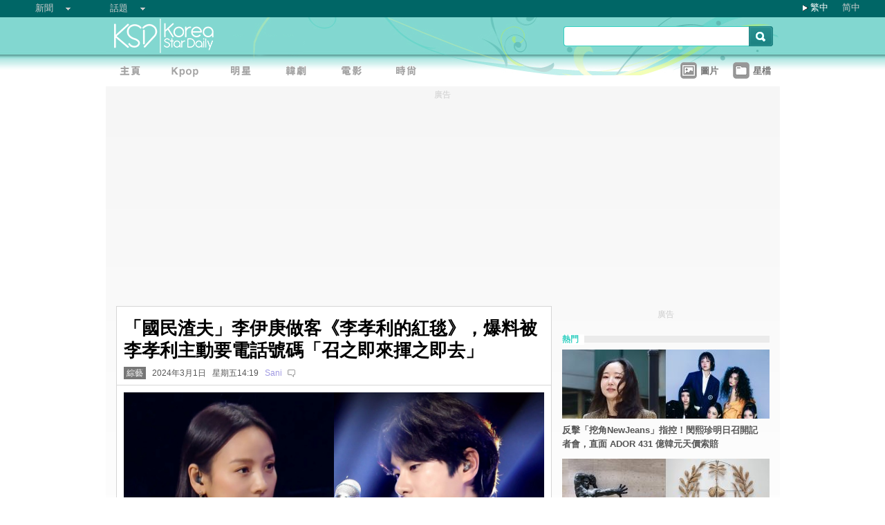

--- FILE ---
content_type: text/html;charset=utf-8
request_url: https://www.koreastardaily.com/tc/news/152075
body_size: 10626
content:
<!DOCTYPE html PUBLIC "-//W3C//DTD XHTML 1.0 Transitional//EN" "http://www.w3.org/TR/xhtml1/DTD/xhtml1-transitional.dtd">
<html xmlns="http://www.w3.org/1999/xhtml" xml:lang="zh-Hant" lang="zh-Hant" dir="ltr" xmlns:fb="http://ogp.me/ns/fb#">
<head prefix="og: http://ogp.me/ns# fb: http://ogp.me/ns/fb# article: http://ogp.me/ns/article#">
    <meta http-equiv="Content-Language" content="zh-Hant" />
    <meta http-equiv="Content-Type" content="text/html; charset=utf-8" />
    <title>「國民渣夫」李伊庚做客《李孝利的紅毯》，爆料被李孝利主動要電話號碼「召之即來揮之即去」 - KSD 韓星網 (綜藝) </title>
    <meta name="description" content="李伊庚在《和我老公結婚》里渣到人神共憤，戲外卻是溫柔懂事好男人，就連眼光毒辣的李孝利都主動問他要電話號碼！" />
    <meta name="keywords" content="李孝利的紅毯,李孝利,李伊庚" />
    <meta http-equiv="Pragma" content="no-cache" />
    <meta http-equiv="expires" content="Thu, 06 Dec 1997 13:00:00 GMT" />
    <meta http-equiv="refresh" content="600" />
    <meta property="fb:pages" content="150836420761" />
    <meta property="og:type" content="article"/>
    <meta property="og:title" content="「國民渣夫」李伊庚做客《李孝利的紅毯》，爆料被李孝利主動要電話號碼「召之即來揮之即去」"/>
    <meta property="og:site_name" content="KSD 韓星網"/>
    <meta property="og:description" content="李伊庚在《和我老公結婚》里渣到人神共憤，戲外卻是溫柔懂事好男人，就連眼光毒辣的李孝利都主動問他要電話號碼！"/>
    <meta property="og:image" content="https://a.ksd-i.com/a/2024-03-01/152075-997755.jpg"/>
    <meta property="og:url" content="https://www.koreastardaily.com/tc/news/152075"/>
    <meta name="robots" content="max-image-preview:large">
    <link rel="stylesheet" type="text/css" media="all" href="//a.ksd-i.com/css/ksd-2.2.6.min.css" />

    <!-- jQuery -->
    <script src="https://ajax.googleapis.com/ajax/libs/jquery/2.2.4/jquery.min.js"></script>

    <script src="//a.ksd-i.com/js/jquery.ksd-1.0.0.js" type="text/javascript"></script>

    <!--sticky -->
    <script type="text/javascript" src="//a.ksd-i.com/js/jquery.sticky.min.js"></script>

    <!-- fancybox -->
    <link rel="stylesheet" href="https://a.ksd-i.com/css/jquery.fancybox.3.1.20.min.css" />
    <style> .fancybox-container { z-index: 99999999; } </style>

    <script>
      // jQuery function calls
      $(function() {
        //$(".floater").floatingFixed({ 'padding': 80, 'rleft': -90, 'fleft': -562 });
        $('#gotoc1,#gotoc2').click(function(){
            $('html, body').animate({scrollTop: $("#comments").offset().top}, 500);
        });


      });
    </script>



<link rel="apple-touch-icon" sizes="180x180" href="//a.ksd-i.com/images/apple-touch-icon.png?v=Gv6xgg9MWb">
<link rel="icon" type="image/png" sizes="32x32" href="//a.ksd-i.com/images/favicon-32x32.png?v=Gv6xgg9MWb">
<link rel="icon" type="image/png" sizes="16x16" href="//a.ksd-i.com/images/favicon-16x16.png?v=Gv6xgg9MWb">
<link rel="manifest" href="/site.webmanifest?v=Gv6xgg9MWb">
<link rel="mask-icon" href="//a.ksd-i.com/images/safari-pinned-tab.svg?v=Gv6xgg9MWb" color="#40e0d0">
<link rel="shortcut icon" href="//a.ksd-i.com/images/favicon.ico?v=Gv6xgg9MWb">
<meta name="msapplication-TileColor" content="#00aba9">
<meta name="theme-color" content="#ffffff">

<script type="application/ld+json">
{
"@context": "http://schema.org",
"@type": "NewsArticle",
"mainEntityOfPage": "https://www.koreastardaily.com/tc/news/152075",
"headline": "「國民渣夫」李伊庚做客《李孝利的紅毯》，爆料被李孝利主動要電話號碼「召之即來揮之即去」",
"image": [
  "https://a.ksd-i.com/a/2024-03-01/152075-997755.jpg"
],
"datePublished": "2024-03-01T14:19:00+08:00",
"dateModified": "2024-03-01T14:51:12+08:00",
"description": "李伊庚在《和我老公結婚》里渣到人神共憤，戲外卻是溫柔懂事好男人，就連眼光毒辣的李孝利都主動問他要電話號碼！",
"author": {
  "@type": "Person",
  "name": "Sani"
},
"publisher": {
  "@type": "Organization",
  "name": "KSD 韓星網",
  "logo": {
    "@type": "ImageObject",
    "url": "https://a.ksd-i.com/images/app-icon-192x192.png",
    "width": 192
  }
}
}
</script>
<script type="application/ld+json">
{
 "@context": "http://schema.org",
 "@type": "BreadcrumbList",
 "itemListElement":
 [
  {
   "@type": "ListItem",
   "position": 1,
   "item":
   {
    "@id": "https://www.koreastardaily.com",
    "name": "主頁"
    }
  },
  {
   "@type": "ListItem",
  "position": 2,
  "item":
   {
     "@id": "https://www.koreastardaily.com/tc/variety",
     "name": "綜藝"
   }
  }
 ]
}
</script>

<link rel="alternate" type="application/rss+xml" title="「國民渣夫」李伊庚做客《李孝利的紅毯》，爆料被李孝利主動要電話號碼「召之即來揮之即去」 - KSD 韓星網 (綜藝) " href="http://feed.koreastardaily.com/tc/news"/>
<link rel="alternate" href="https://www.koreastardaily.com/tc/news/152075" hreflang="x-default" />
<link rel="alternate" href="https://www.koreastardaily.com/sc/news/152075" hreflang="zh-Hans" />
<link rel="alternate" href="https://www.koreastardaily.com/tc/news/152075" hreflang="zh-Hant" />
<link rel="amphtml" href="https://www.koreastardaily.com/tc/amp/152075" />
<meta property="ia:markup_url_dev" content="">
    

    <script type="text/javascript">
        window.google_analytics_uacct = "UA-10924604-1";
    </script>

<script async='async' src='https://www.googletagservices.com/tag/js/gpt.js'></script>
<script>
  var googletag = googletag || {};
  googletag.cmd = googletag.cmd || [];
</script>
<script>
  googletag.cmd.push(function() {
googletag.defineSlot('/12897238/top_banner', [[728, 90], [970, 90], [970, 250]], 'div-gpt-ad-1366184678586-4').addService(googletag.pubads());
googletag.defineSlot('/12897238/mrec', [[300, 250], [300, 600]], 'div-gpt-ad-1366184678586-0').addService(googletag.pubads());
googletag.defineSlot('/12897238/2nd_mrec', [300, 250], 'div-gpt-ad-1368087819850-0').addService(googletag.pubads());
googletag.defineSlot('/12897238/floating_1x1_ros', [1, 1], 'div-gpt-ad-1388978134824-1').addService(googletag.pubads());
googletag.defineSlot('/12897238/native_video', [[1,1], [624, 351]], 'div-gpt-ad-1506065257752-0').addService(googletag.pubads());
googletag.defineSlot('/12897238/native_text_link', [[1, 1], 'fluid'], 'div-gpt-ad-1576663285717-0').addService(googletag.pubads())
.setTargeting("tags",["李孝利的紅毯","李孝利","李伊庚"])
.setTargeting("author", "Sani")
.setTargeting("category", "variety");
googletag.defineSlot('/12897238/native', ['fluid'], 'div-gpt-ad-1466671915318-0').addService(googletag.pubads());
googletag.pubads().enableSingleRequest();
googletag.pubads().collapseEmptyDivs();
googletag.enableServices();
  });
</script>


<!-- Begin comScore Tag -->
<script>
  var _comscore = _comscore || [];
  _comscore.push({ c1: "2", c2: "20014575" });
  (function() {
    var s = document.createElement("script"), el = document.getElementsByTagName("script")[0]; s.async = true;
    s.src = (document.location.protocol == "https:" ? "https://sb" : "http://b") + ".scorecardresearch.com/beacon.js";
    el.parentNode.insertBefore(s, el);
  })();
</script>
<noscript>
  <img src="http://b.scorecardresearch.com/p?c1=2&c2=20014575&cv=2.0&cj=1" />
</noscript>
<!-- End comScore Tag -->

<script async src="https://pagead2.googlesyndication.com/pagead/js/adsbygoogle.js?client=ca-pub-3262822889736522"
     crossorigin="anonymous"></script>

</head>

<body id="TOP" class="content "><!-- google_ad_section_start(name=main) -->
<div id="debug" style="position:fixed;top:150px;left:10px;"></div>


<div style="display:none" typeof="dcmitype:Text sioc:Post"
  xmlns:dcmitype="http://purl.org/dc/terms/DCMIType/"
  xmlns:media="http://search.yahoo.com/searchmonkey/media/"
  xmlns:rdfs="http://www.w3.org/2000/01/rdf-schema#"
>
<span rel="rdfs:seeAlso media:image">
    <img alt="「國民渣夫」李伊庚做客《李孝利的紅毯》，爆料被李孝利主動要電話號碼「召之即來揮之即去」" src="https://a.ksd-i.com/a/2024-03-01/152075-997755.jpg"/>
</span>
</div>

<div id="fb-root"></div>
<script async defer crossorigin="anonymous" src="https://connect.facebook.net/zh_TW/sdk.js#xfbml=1&version=v12.0&appId=694211364011889&autoLogAppEvents=1" nonce="ZvqfvY0e"></script>
<div id="network-bar" class="yui-g">

<ul style="padding-left:0px;">
<li class="nav">

<ul class="hottopics">
<li class="expend">新聞   <ul class="shadow2">
<li><a href="/tc/kpop">KPOP</a></li>
<li><a href="/tc/celebs">明星</a></li>
<li><a href="/tc/drama">韓劇</a></li>
<li><a href="/tc/variety">綜藝</a></li>
<li><a href="/tc/movies">電影</a></li>
<li><a href="/tc/magazine">畫報</a></li>
<li><a href="/tc/coverage">專題</a></li>
<li><a href="/tc/beauty">Beauty</a></li>
<li><a href="/tc/life">生活</a></li>
<li><a href="/tc/travel">旅遊</a></li>
   </ul>
</li>
</ul>

</li>
<li class="nav">

<ul class="hottopics">
<li class="expend">話題   <ul class="shadow2">
<li><a href="/tc/tags/韓星來港活動">韓星來港活動</a></li>
<li><a href="/tc/tags/韓星來台活動">韓星來台活動</a></li>
<li><a href="/tc/topics/marketing">有獎活動</a></li>
   </ul>
</li>
</ul>

</li>
</ul>


<div id="lang-login" style="width:110px;">
<ul class="lang">
<li class="item arrow"><span><a href="/tc/news/152075">繁中</a></span></li>
<li class="item no-arrow"><a href="/sc/news/152075">简中</a></li>
<!-- <li class="item no-arrow"><a href="http://kpopfighting.com">Eng</a></li> -->
</ul>
</div>

</div><!--network-bar-->

<div id="header">
<div class="header-wrapper">
<div id="header-logo" class="yui-g">
<div id="header-logo-left" class="yui-u first">
<a href="/"><img src="//a.ksd-i.com/images/t.gif" width="300" height="55" border="0"></a>
</div>
<div id="header-logo-right" class="yui-u tright">
<form action="/tc/search" class="search-form" id="site-search" method="GET">
<input class="search-input" id="q" name="q" type="search"><input class="but" id="go" name="commit" type="submit" value="s">
</form>
<script>
   $("input#go").mouseover(function() {
        $(this).css({'background-position': '0px -29px'});
   }).mouseout(function(){
        $(this).css({'background-position': '0px 0px'});
   });
</script>
</div>
</div>
<div id="mainnav" class="yui-g" style="position:relative;">
<div id="mainnav-left" class="yui-u first">

<div id="menubar" class="mainmenu tc">
<ul>
<li><a title="主頁" id="mhome" href="/"><span></span></a></li>
<li><a title="KPOP" id="mkpop" href="/tc/kpop" rel="kpopmenu"><span></span></a></li>
<li><a title="明星" id="mcelebs" href="/tc/celebs" rel="celebsmenu"><span></span></a></li>
<li><a title="韓劇" id="mdrama" href="/tc/drama" rel="dramamenu"><span></span></a></li>
<li><a title="電影" id="mmovies" href="/tc/movies" rel="moviesmenu"><span></span></a></li>
<li><a title="畫報" id="mlifestyle" href="/tc/magazine" rel="lifestylemenu"><span></span></a></li>
</ul>
</div>

</div>
<div id="mainnav-right" class="yui-u">

<ul>
<li class="item"><a href="/tc/photo/list" title=""><div class="icon24 icon photo"></div><div class="text">圖片 
<!-- <span style="color:red;font-size:11px;font-weight:normal;">new</span> -->
</div></a></li>
<li class="item"><a href="/tc/profiles" title=""><div class="icon24 icon folder"></div><div class="text">星檔 </div></a></li>
</ul>

</div>
<div id="fansclub-container" class="shadow2">
    <div id="my-follow">
	<a class="icon16 reload" href="javascript:void(0);"></a>
	<h2>已追蹤的偶像</h2>
	<ul class="items"></ul>
	<div class="loading" style="display:none;"></div>
	<div class="bar-more" style="display:none;"><a href="javascript:return false;">更多<div class="expend"></div></a></div>
    </div>
</div>

</div><!-- mainnav -->
</div> 
</div><!-- header -->

<div id="doc-975" class="yui-t6">
    <div id="bd">
<style>
.centerAd {
  display: flex;
  justify-content: center;
  align-items: center;
  height: 280px;
}
</style>
<div style="text-align:center;font-size:.9em;color:#cccccc;line-height:2em;">廣告</div>
<div id="superAd" class="centerAd">

<!-- top_banner -->
<div id='div-gpt-ad-1366184678586-4'>
<script type='text/javascript'>
googletag.cmd.push(function() { googletag.display('div-gpt-ad-1366184678586-4'); });
</script>
</div>


</div>

        <div id="yui-main">
            <div class="yui-b bd-main">


                <div id="content-title">     
                		<h1>「國民渣夫」李伊庚做客《李孝利的紅毯》，爆料被李孝利主動要電話號碼「召之即來揮之即去」  </h1>
                		<h2><span style='background-color:#777;padding:2px 4px;'><a href="/tc/variety" style='color:#fff;text-decoration:none;'>綜藝</a></span> &nbsp; 2024年3月1日 &nbsp; 星期五14:19 &nbsp; <a class="author-link" href="/tc/author/Sani">Sani</a>  &nbsp;
<span class="comm"><a id="gotoc1" class="comm" href="javascript:void(0);""><span id="totalc" class="comments_total" data-href="https://www.koreastardaily.com/tc/news/152075">
</span></a></span>

<script>
//$(document).ready(function($) {
    //$('#totalc').commentstotal({replacement: 'comments_total'});
//});
</script>

</h2>

                </div><!--/content-title-->

<style>
#content-title h1 {
   font-size: 2em;
}
#content-body p {
   font-size: 1.3em;
   margin-bottom: 1.8em;
   line-height: 1.8em;
}
#content-body p img {
   width: 480px;
   max-width: 480px;
   display: block;
   margin: .5em auto;
}
#content-body p iframe {
   /*width: 100%;*/
   margin: .5em 0;
}
#content-body .caption {
   font-size: .8em;
   color: grey;
   display: block;
   margin-top: .5em;
   text-align: center;
   line-height: 1.5em;
}

.instagram-media, .twitter-tweet {
  margin: 0 auto!important;
}


</style>
                <div id="content-body" class=""> 
<p>
<a data-fancybox="images" data-caption="（封面圖源：IG@theseasons2023）" href="https://a.ksd-i.com/a/2024-03-01/152075-997755.jpg">
	<img style="max-width:100%;width:100%;margin:0 auto;" src="https://a.ksd-i.com/a/2024-03-01/152075-997755.jpg" title="（封面圖源：IG@theseasons2023）" alt="" width="1280" heigh="720"></a>
<span class="caption">（封面圖源：IG@theseasons2023）</span>
</p>

<p class="content-body-summary">李伊庚在《和我老公結婚》里渣到人神共憤，戲外卻是溫柔懂事好男人，就連眼光毒辣的李孝利都主動問他要電話號碼！</p>

<p>李孝利主持的談話節目《李孝利的紅毯》今日下午即將公開新一期，嘉賓除了女歌手星（Star）、創作歌手Heo Hoy Kyung（헮회경）、SHINee Key、NCT TEN，還有最近憑《和我老公結婚》被「罵慘」、獲封「國民渣夫」的演員李伊庚。<br/><a data-fancybox="images" data-caption="（圖源：IG@theseasons2023）" href="https://a.ksd-i.com/a/2024-03-01/152075-997758.jpeg"><img src="https://a.ksd-i.com/s/480x_86400_1335b380f95878800dd1746199e1397e/static.koreastardaily.com/2024-03-01/152075-997758.jpeg"></a><span class="caption">（圖源：IG@theseasons2023）</span></p>
<!-- /12897238/native_video -->
<div id='div-gpt-ad-1506065257752-0'>
<script>
googletag.cmd.push(function() { googletag.display('div-gpt-ad-1506065257752-0'); });
</script>
</div>
<p>李伊庚和李孝利出演過同一檔綜藝節目，當時李孝利走的紅毯就是李伊庚親手幫忙鋪的。 李伊庚問：「當時努那主動問我要電話號碼，是為什麼呢？」李孝利解釋：「聊過之後發現這個人還蠻不錯的，希望以後也保持聯絡。 」還透露兩人作為朋友可謂親密無間、毫不見外，開玩笑說：「真的是召之即來揮之即去。 」<br/><a data-fancybox="images" data-caption="（圖源：IG@lee_hyolee）" href="https://a.ksd-i.com/a/2024-03-01/152075-997754.jpeg"><img src="https://a.ksd-i.com/s/480x_86400_d0b93c7e378ae77166acc5afb4fa1b03/static.koreastardaily.com/2024-03-01/152075-997754.jpeg"></a><span class="caption">（圖源：IG@lee_hyolee）</span></p>
<p>李伊庚在《和我老公結婚》裡把人渣角色演得活靈活現，一度被猜測「拍完這部戲就隱退」（當然是網友開玩笑啦），甚至經常在SNS收到全球各地觀眾的私信謾罵，但他仍感覺十分幸福。<br/><a data-fancybox="images" data-caption="（圖源：FB@tvNDrama）" href="https://a.ksd-i.com/a/2024-03-01/152075-997760.jpg"><img src="https://a.ksd-i.com/s/480x_86400_1dc7426cd23df6cddd20af294c4629dc/static.koreastardaily.com/2024-03-01/152075-997760.jpg"></a><span class="caption">（圖源：FB@tvNDrama）</span></p>
<p>李伊庚前年憑《暗行御史：朝鮮秘密搜查團》獲得KBS演技大賞「最佳男配角」，致辭時當場打電話給媽媽致謝、說著說著流下淚來，被封「歷代級傳奇感言」。 節目中回看這一段時李伊庚再次淚眼婆娑，搞得素來有淚不輕彈的李孝利也眼眶濕濕，但仍不忘搞笑：「下次可以打給我哦！」<br/><a data-fancybox="images" data-caption="（图源：Naver TV@2021 KBS 연기대상 截图）" href="https://a.ksd-i.com/a/2024-03-01/152075-997759.jpg"><img src="https://a.ksd-i.com/s/480x_86400_0d642bf7ce359611bdc7c7dd801ec538/static.koreastardaily.com/2024-03-01/152075-997759.jpg"></a><span class="caption">（图源：Naver TV@2021 KBS 연기대상 截图）</span><br/><a data-fancybox="images" data-caption="（圖源：KBS）" href="https://a.ksd-i.com/a/2024-03-01/152075-997756.jpeg"><img src="https://a.ksd-i.com/s/480x_86400_f38c5286c7ef9f628f152b58c34c4eba/static.koreastardaily.com/2024-03-01/152075-997756.jpeg"></a><span class="caption">（圖源：KBS）</span></p>
<p>最後李伊庚演唱了韓國獨立樂團Nerd Connection的歌曲《好夜好夢》，讓大家看到他在搞笑之外的另一面！<br/><a data-fancybox="images" data-caption="（圖源：KBS）" href="https://a.ksd-i.com/a/2024-03-01/152075-997757.jpg"><img src="https://a.ksd-i.com/s/480x_86400_141edd7618806258f4c38de54d07c3f7/static.koreastardaily.com/2024-03-01/152075-997757.jpg"></a><span class="caption">（圖源：KBS）</span></p>
<p>▽不妨先來聽原唱想像一下李伊庚的版本：<br/><iframe width="560" height="315" src="https://www.youtube.com/embed/5f2AFS6PgEs?si=CXAS05cta7KM_osN" title="YouTube video player" frameborder="0" allow="accelerometer; autoplay; clipboard-write; encrypted-media; gyroscope; picture-in-picture; web-share" allowfullscreen></iframe></p>
<!-- /12897238/native_text_link -->
<div id='div-gpt-ad-1576663285717-0' style="margin-bottom:2em;">
  <script>
    googletag.cmd.push(function() { googletag.display('div-gpt-ad-1576663285717-0'); });
  </script>
</div>


<p class="copyright" style="margin-top:2em;margin-bottom:2em;"><a style="font-size:1em;" href="/tc/author/Sani">Sani@KSD / 非得本站書面同意 請勿抄襲、轉載、改寫或引述本站內容。如有違者，本站將予以追究</a></p>

<div id="belowcomment" style="height:550px;width:336px;margin:0 auto;text-align:center;padding-bottom:3em;">
<span style="display:block;padding:.5em;font-size:1em;color:#cccccc;">廣告</span>
<!-- lrec bottom -->
<ins class="adsbygoogle"
     style="display:block"
     data-ad-client="ca-pub-3262822889736522"
     data-ad-slot="7792052201"
     data-ad-format="auto"
     data-full-width-responsive="true"></ins>
<script>
     (adsbygoogle = window.adsbygoogle || []).push({});
</script>
</div>


<div style="margin-bottom:1em;">

<fb:like href="https://www.koreastardaily.com/tc/news/152075" layout="standard" action="like" show_faces="true" share="true"></fb:like>

<!-- <script type="text/javascript" src="//s7.addthis.com/js/300/addthis_widget.js#pubid=ra-5976cbd9ca3a6157"></script> -->

<div class="a2a_kit a2a_kit_size_32 a2a_default_style">
<!-- <a class="a2a_button_facebook a2a_counter"></a> -->
<a class="a2a_button_facebook"></a>
<a class="a2a_button_twitter"></a>
<a class="a2a_button_line"></a>
<a class="a2a_button_whatsapp"></a>
<!-- <a class="a2a_button_sina_weibo"></a> -->
<a class="a2a_button_copy_link"></a>
<a class="a2a_dd" href="https://www.addtoany.com/share"></a>
</div>
<script>
var a2a_config = a2a_config || {};
a2a_config.onclick = 1;
a2a_config.counts = { recover_protocol: 'http' };
</script>
</div>

<div id="content-tags" class="shadow1" style="margin-bottom:20px;">
<ul>
<li class="first">標籤 : </li>
<li><a href='/tc/tags/%E6%9D%8E%E5%AD%9D%E5%88%A9%E7%9A%84%E7%B4%85%E6%AF%AF'>李孝利的紅毯</a></li><li><a href='/tc/tags/%E6%9D%8E%E5%AD%9D%E5%88%A9'>李孝利</a></li><li><a href='/tc/tags/%E6%9D%8E%E4%BC%8A%E5%BA%9A'>李伊庚</a></li></ul>
</div><!--/content-tags-->

<span class="comm">相關新聞</span>
<div id="content-related-list">
<div class="leftdiv_">
<ul>
<li class="first" style="margin-bottom:8px;">
<a href="/tc/news/161385"  title="再見了 15 年的家人！李孝利、李尚順愛犬 Guana 離世，照片記錄最後對視瞬間">
<span>再見了 15 年的家人！李孝利、李尚順愛犬 Guana 離世，照片記錄最後對視瞬間</span>
</a>
</li>
<li style="margin-bottom:8px;">
<a href="/tc/news/161239"  title="李敬揆親談李伊庚下車風波，暖心安慰劉在錫：「活動久不可能只有好事」、「人品好，一定能克服的」">
<span>李敬揆親談李伊庚下車風波，暖心安慰劉在錫：「活動久不可能只有好事」、「人品好，一定能克服的」</span>
</a>
</li>
<li style="margin-bottom:8px;">
<a href="/tc/news/161120"  title="年末風波不斷！今晚《2025 MBC演藝大賞》大賞得主會是誰？劉在錫、全炫茂、旗安84、金軟景呼聲最高的人是他">
<span>年末風波不斷！今晚《2025 MBC演藝大賞》大賞得主會是誰？劉在錫、全炫茂、旗安84、金軟景呼聲最高的人是他</span>
</a>
</li>
</ul>
</div>

<!-- <div class="rightdiv"> -->
<!-- </div> -->
</div><!--/content-related-->


                </div><!--/content-body-->
<!-- /12897238/native -->
<div id='div-gpt-ad-1466671915318-0'>
<script type='text/javascript'>
googletag.cmd.push(function() { googletag.display('div-gpt-ad-1466671915318-0'); });
</script>
</div>




<div id="_popIn_recommend"></div>
<script type="text/javascript">

    var _pop = _pop || [];
    _pop.push(["_set_read_categoryName","variety"]);
    _pop.push(["_set_read_customField","Sani"]);

    (function() {
        var pa = document.createElement('script'); pa.type = 'text/javascript'; pa.charset = "utf-8"; pa.async = true;
        pa.src = window.location.protocol + "//api.popin.cc/searchbox/ksd_tw.js";
        var s = document.getElementsByTagName('script')[0]; s.parentNode.insertBefore(pa, s);
    })(); 
</script>

<a id="comments" name="comments"></a>



<!-- facebook comment box -->

<div style="margin-top:20px;">
<span class="comm">留言/評論</span>

<div class="content-comments">
<div class="fb-comments" data-href="https://www.koreastardaily.com/tc/news/152075" data-width="630" data-numposts="5"></div>
</div>

</div>



<div id="content-prevnext" class="yui-g">
<div class="yui-u first">
<div>
<a class="prevnext-link" onclick="javascript:pageTracker._trackPageview('/prevLink')" href='/tc/news/152074'/>
← 上一則</a>
</div>
</div>
<div class="yui-u tright">
<div>
<a class="prevnext-link" onclick="javascript:pageTracker._trackPageview('/nextLink')" href='/tc/news/152078'/>
下一則 →
</a>
</div>
</div>
</div><!--/prevnext-->

            </div><!--/bd-main-->
        </div><!--/yui-main-->
    
       <div id="sidebar" class="yui-b">
<style>
        section {
            display: block;
        }
        .sticky {
            position: -webkit-sticky;
            position: sticky;
            top: 0;
            padding: 0em;
        }
</style>
<script>
        $(document).ready(function(){
            //var h1 = $('#page1').height();
            //var h0 = $('#content-body').height();
            //$('#page1-margin').height(500);
        });
</script>
    <section>
        <div id="page1" class="xxxsticky" style="top:10px;">
<div id="mrecAd" style="margin-bottom:20px;">

<div style="text-align:center;font-size:.9em;color:#cccccc;line-height:2em;">廣告</div>


<!-- mrec -->
<div id='div-gpt-ad-1366184678586-0' style="width:300px;min-height:250px;margin-bottom:10px;">
<script type='text/javascript'>
googletag.cmd.push(function() { googletag.display('div-gpt-ad-1366184678586-0'); });
</script>
</div>



</div>
<h1 class="bar"><span class="white">熱門</span></h1>
<style>

#mod-buzz li {
     margin-bottom: 5px;
}

#mod-buzz .image img {
     width: 300px;
     height: 100px;
}

#mod-buzz h4 a {
    display: block;
    padding: .5em .5em .5em 0;
    text-decoration: none;
    color: #555;
    font-weight: bold;
    line-height: 1.6em;
}

#mod-buzz h4 a:hover {
    text-decoration: underline;
}


</style>
<div id="mod-buzz" class="btn">
<ul>
   <li>
        <div class="image"><a href="/tc/news/161519"><img src="https://a.ksd-i.com/s/300*100l_86400_bf8e21dedb9eb25ea9b29a7b0a0fcb78/static.koreastardaily.com/2026-01-27/161519-1050575.jpg" border="0"></a>
        <h4><a href="/tc/news/161519">反擊「挖角NewJeans」指控！閔熙珍明日召開記者會，直面 ADOR 431 億韓元天價索賠</a></h4>
	</div>
   </li>
   <li>
        <div class="image"><a href="/tc/news/161518"><img src="https://a.ksd-i.com/s/300*100l_86400_14379336b9eeb0b2331222f2d4cb2e74/static.koreastardaily.com/2026-01-27/161518-1050574.jpg" border="0"></a>
        <h4><a href="/tc/news/161518">繼蓮池潭模仿玄天上帝，Super Junior厲旭又一力作高美館模仿《大戰士》！還拍下多幅台灣藝術家作品</a></h4>
	</div>
   </li>
   <li>
        <div class="image"><a href="/tc/news/161517"><img src="https://a.ksd-i.com/s/300*100l_86400_a9dd90c73a10219d661d8a9768612049/static.koreastardaily.com/2026-01-27/161517-1050553.jpg" border="0"></a>
        <h4><a href="/tc/news/161517">【圖】aespa Winter抹胸長裙優雅現身，閃耀頂級香氛開幕活動</a></h4>
	</div>
   </li>
</ul>

</div><!-- /mod-buzz -->
	</div>
	 <div id="page1-margin" style="margin-bottom:10px;"></div>
    </section>
<div id="sticker">
<div style="text-align:center;font-size:.9em;color:#cccccc;line-height:2em;">廣告</div>
<!-- sticky-mrec -->
<ins class="adsbygoogle"
     style="display:inline-block;width:300px;height:250px"
     data-ad-client="ca-pub-3262822889736522"
     data-ad-slot="3859300074"></ins>


<style>
#sidebar-bottom-sub {
   margin-top: 30px;

}
#sidebar-bottom-sub .download {
   height: 40px;
   margin-bottom: 20px;
}
#sidebar-bottom-sub .download .left {
   display: inline-block;
   width: 145px;
}
#sidebar-bottom-sub .download .right {
   float: right;
   display: inline-block;
   width: 150px;
   text-align: right;
}
#sidebar-bottom-sub .hd {
   margin-bottom: 8px;
   font-size: 14px;
   color: #ddd;
}
</style>
<div id="sidebar-bottom-sub">
<h4 class="hd">下載KSD App</h4>
<div class="download">
<div class="left">
<a target="_blank" href="https://play.google.com/store/apps/details?id=com.koreastardaily.apps.android.media"><img src="https://a.ksd-i.com/images/google-play-badge.svg"></a>
</div>
<div class="right">
<a target="_blank" href="https://itunes.apple.com/app/id502735061"><img src="https://a.ksd-i.com/images/app-store-badge.svg"></a>
</div>
</div>
</div><!--/sidebar-bottom-sub-->

</div><!--/sticker-->

<script>
(adsbygoogle = window.adsbygoogle || []).push({});
</script>

<script>
//$("#sticker").sticky({topSpacing:10});
</script>

</div><!--/sidebar-->
    
    </div><!--/bd-->

    <div id="ft">

<div id="content-nav">
<a href="/">主頁</a> &raquo; 
<a href="/tc/variety">綜藝</a> &raquo; 
「國民渣夫」李伊庚做客《李孝利的紅毯》，爆料被李孝利主動要電話號碼「召之即來揮之即去」</div>

    </div><!--/ft-->

<script src="https://a.ksd-i.com/js/jquery.fancybox.3.1.20.min.js"></script>

<script>
$(document).ready(function() {

    //var $allVideos = $("iframe[src*='//www.facebook.com/plugins/video'], iframe[src*='//player.vimeo.com'], iframe[src*='//www.youtube.com'], object, embed"),
    var $allVideos = $("#content-body iframe, #content-body object, #content-body embed"),
    $fluidEl = $("#content-body");

        $allVideos.each(function() {
          $(this).attr('data-aspectRatio', this.height / this.width).removeAttr('height').removeAttr('width');
        });

        $(window).resize(function() {

          var newWidth = $fluidEl.width();
          $allVideos.each(function() {

            var $el = $(this);
            $el
                .width(newWidth)
                .height(newWidth * $el.attr('data-aspectRatio'));

          });

        }).resize();

});
</script>

<style>
#page-ft {
    border-top: 1px solid lightgrey;
    padding-top:10px;
    padding-bottom:20px;
}

#page-ft .copy {
    color: #999;
    display: inline-block;
    padding-bottom: 10px;
    padding-right: 20px;
}

#page-ft .link {
    color: #999;
    text-decoration: none;
    display: inline-block;
    padding-right: 10px;
}
#page-ft .follow {
    display: inline-block;
    float: right;
}
</style>

	<div id="page-ft">
<span class="copy">&copy 2026 KSD韓星網 版權所有 不得轉載.</span>
<a class="link" href="https://about.koreastardaily.com">關於我們</a>
<a class="link" href="https://about.koreastardaily.com/t-and-c">免責聲明</a>
<a class="link" href="https://about.koreastardaily.com/privacy-policy">私隱政策</a>
<a class="link" href="https://about.koreastardaily.com/advertising">廣告查詢</a>
<a class="link" href="https://about.koreastardaily.com/recruit">招募寫手</a>
<div class="follow">
<div class="a2a_kit a2a_kit_size_24 a2a_default_style a2a_follow"  data-a2a-icon-color="lightgrey">
    <a class="a2a_button_facebook" data-a2a-follow="koreastardaily"></a>
    <a class="a2a_button_instagram" data-a2a-follow="koreastardaily"></a>
    <a class="a2a_button_youtube" href="https://www.youtube.com/c/Koreastardaily"></a>
    <a class="a2a_button_twitter" data-a2a-follow="koreastardaily"></a>
    <!-- <a class="a2a_button_sina_weibo" href="https://www.weibo.com/koreastardaily"></a> -->
    <a class="a2a_button_feed" href="http://feed.koreastardaily.com/tc"></a>
</div>
	</div><!--/page-ft-->
</div><!--/doc2-->



<!-- social button -->
<script async src="https://static.addtoany.com/menu/page.js"></script>
<script>
var a2a_config = a2a_config || {};
a2a_config.locale = "zh-TW";
a2a_config.thanks = {
    postShare: true,
    ad: '<ins class=\"adsbygoogle\"\
             style=\"display:inline-block;width:300px;height:250px\"\
             data-ad-client=\"ca-pub-3262822889736522\"\
             data-ad-slot=\"9797373328\"></ins>\
        <\script>\
        (adsbygoogle = window.adsbygoogle || []).push({});\
        <\/script>'
};
a2a_config.color_main = "D7E5ED";
a2a_config.color_border = "40e0d0";
a2a_config.color_link_text = "333333";
a2a_config.color_link_text_hover = "333333";
a2a_config.track_links = 'ga';
</script>

<!-- Start of eXelate Tag -->
<script type="text/javascript">
window.xl8_config =
{ "p": 1562, "g": 1 }
var xl8_script = document.createElement("script");
xl8_script.src = "https://cdn.exelator.com/build/static.min.js";
xl8_script.type = "text/javascript";
xl8_script.async = true;
document.body.appendChild(xl8_script);
</script>
<!-- End of eXelate Tag -->



<!-- floating_1x1_ros -->
<div id='div-gpt-ad-1388978134824-1' style='width:1px; height:1px;'>
<script type='text/javascript'>
googletag.cmd.push(function() { googletag.display('div-gpt-ad-1388978134824-1'); });
</script>
</div>



<!-- google_ad_section_end --> </body>
</html>
<!-- www.koreastardaily.com, 2026-01-27-19-32-09 -->
<!-- 641 -->

--- FILE ---
content_type: text/html; charset=utf-8
request_url: https://www.google.com/recaptcha/api2/aframe
body_size: 266
content:
<!DOCTYPE HTML><html><head><meta http-equiv="content-type" content="text/html; charset=UTF-8"></head><body><script nonce="hiT6IqLXLEMgl1oJdTruBQ">/** Anti-fraud and anti-abuse applications only. See google.com/recaptcha */ try{var clients={'sodar':'https://pagead2.googlesyndication.com/pagead/sodar?'};window.addEventListener("message",function(a){try{if(a.source===window.parent){var b=JSON.parse(a.data);var c=clients[b['id']];if(c){var d=document.createElement('img');d.src=c+b['params']+'&rc='+(localStorage.getItem("rc::a")?sessionStorage.getItem("rc::b"):"");window.document.body.appendChild(d);sessionStorage.setItem("rc::e",parseInt(sessionStorage.getItem("rc::e")||0)+1);localStorage.setItem("rc::h",'1769513546191');}}}catch(b){}});window.parent.postMessage("_grecaptcha_ready", "*");}catch(b){}</script></body></html>

--- FILE ---
content_type: application/javascript;charset=UTF-8
request_url: https://tw.popin.cc/popin_discovery/recommend?mode=new&url=https%3A%2F%2Fwww.koreastardaily.com%2Ftc%2Fnews%2F152075&&device=pc&media=www.koreastardaily.com&extra=mac&agency=bfm&topn=50&ad=20&r_category=all&country=tw&redirect=true&channel=country_tw&infinite=ksd_tw&infinite_domain=www.koreastardaily.com&uid=16efc1fc7fe08e349cf1769513532977&info=eyJ1c2VyX3RkX29zIjoiTWFjIiwidXNlcl90ZF9vc192ZXJzaW9uIjoiMTAuMTUuNyIsInVzZXJfdGRfYnJvd3NlciI6IkNocm9tZSIsInVzZXJfdGRfYnJvd3Nlcl92ZXJzaW9uIjoiMTMxLjAuMCIsInVzZXJfdGRfc2NyZWVuIjoiMTI4MHg3MjAiLCJ1c2VyX3RkX3ZpZXdwb3J0IjoiMTI4MHg3MjAiLCJ1c2VyX3RkX3VzZXJfYWdlbnQiOiJNb3ppbGxhLzUuMCAoTWFjaW50b3NoOyBJbnRlbCBNYWMgT1MgWCAxMF8xNV83KSBBcHBsZVdlYktpdC81MzcuMzYgKEtIVE1MLCBsaWtlIEdlY2tvKSBDaHJvbWUvMTMxLjAuMC4wIFNhZmFyaS81MzcuMzY7IENsYXVkZUJvdC8xLjA7ICtjbGF1ZGVib3RAYW50aHJvcGljLmNvbSkiLCJ1c2VyX3RkX3JlZmVycmVyIjoiIiwidXNlcl90ZF9wYXRoIjoiL3RjL25ld3MvMTUyMDc1IiwidXNlcl90ZF9jaGFyc2V0IjoidXRmLTgiLCJ1c2VyX3RkX2xhbmd1YWdlIjoiZW4tdXNAcG9zaXgiLCJ1c2VyX3RkX2NvbG9yIjoiMjQtYml0IiwidXNlcl90ZF90aXRsZSI6IiVFMyU4MCU4QyVFNSU5QyU4QiVFNiVCMCU5MSVFNiVCOCVBMyVFNSVBNCVBQiVFMyU4MCU4RCVFNiU5RCU4RSVFNCVCQyU4QSVFNSVCQSU5QSVFNSU4MSU5QSVFNSVBRSVBMiVFMyU4MCU4QSVFNiU5RCU4RSVFNSVBRCU5RCVFNSU4OCVBOSVFNyU5QSU4NCVFNyVCNCU4NSVFNiVBRiVBRiVFMyU4MCU4QiVFRiVCQyU4QyVFNyU4OCU4NiVFNiU5NiU5OSVFOCVBMiVBQiVFNiU5RCU4RSVFNSVBRCU5RCVFNSU4OCVBOSVFNCVCOCVCQiVFNSU4QiU5NSVFOCVBNiU4MSVFOSU5QiVCQiVFOCVBOSVCMSVFOCU5OSU5RiVFNyVBMiVCQyVFMyU4MCU4QyVFNSU4RiVBQyVFNCVCOSU4QiVFNSU4RCVCMyVFNCVCRSU4NiVFNiU4RiVBRSVFNCVCOSU4QiVFNSU4RCVCMyVFNSU4RSVCQiVFMyU4MCU4RCUyMC0lMjBLU0QlMjAlRTklOUYlOTMlRTYlOTglOUYlRTclQjYlQjIlMjAoJUU3JUI2JTlDJUU4JTk3JTlEKSIsInVzZXJfdGRfdXJsIjoiaHR0cHM6Ly93d3cua29yZWFzdGFyZGFpbHkuY29tL3RjL25ld3MvMTUyMDc1IiwidXNlcl90ZF9wbGF0Zm9ybSI6IkxpbnV4IHg4Nl82NCIsInVzZXJfdGRfaG9zdCI6Ind3dy5rb3JlYXN0YXJkYWlseS5jb20iLCJ1c2VyX2RldmljZSI6InBjIiwidXNlcl90aW1lIjoxNzY5NTEzNTMyOTc4LCJmcnVpdF9ib3hfcG9zaXRpb24iOiIiLCJmcnVpdF9zdHlsZSI6IiJ9&alg=ltr&callback=_p6_a0efb28e51f5
body_size: 36207
content:
_p6_a0efb28e51f5({"author_name":"Sani","image":"b2459238385496229d6fdc715286caf9.jpg","common_category":["entertainment","lovemarrige"],"image_url":"https://a.ksd-i.com/a/2024-03-01/152075-997755.jpg","title":"「國民渣夫」李伊庚做客《李孝利的紅毯》，爆料被李孝利主動要電話號碼「召之即來揮之即去」","category":"綜藝","keyword":[],"url":"https://www.koreastardaily.com/tc/news/152075","pubdate":"202403010000000000","related":[],"hot":[{"url":"https://traffic.popin.cc/redirect/discovery?url=https%3A%2F%2Fwww.koreastardaily.com%2Ftc%2Fnews%2F161492","title":"《Running Man》劉在錫自稱「AI時代的第一美男」，宋智孝毒舌回嗆：照照鏡子吧！","image":"061d88a0670969fd72daeb74edd78671.jpg","pubdate":"202601260000000000","category":"綜藝","common_category":["entertainment","fashion"],"image_url":"https://a.ksd-i.com/a/2026-01-26/161492-1050374.jpg","img_chine_url":"061d88a0670969fd72daeb74edd78671_160.jpg","task":"koreastardaily_task","safe_text":true,"tag":"go_cluster","author_name":"Mico","score":482,"origin_url":"https://www.koreastardaily.com/tc/news/161492"},{"url":"https://traffic.popin.cc/redirect/discovery?url=https%3A%2F%2Fwww.koreastardaily.com%2Ftc%2Fnews%2F161412","title":"朴信惠以「my明星」登場《秘書鎮》！李瑞鎮、金光奎先狂鬧後貼心照顧，預告就笑點滿滿","image":"1cdf14b7fac29db09d52c77da27c5e4f.jpg","pubdate":"202601210000000000","category":"綜藝","common_category":["entertainment","fashion"],"image_url":"https://a.ksd-i.com/a/2026-01-19/161412-1049944.jpg","img_chine_url":"1cdf14b7fac29db09d52c77da27c5e4f_160.jpg","task":"koreastardaily_task","safe_text":true,"tag":"go_cluster","author_name":"Yuan","score":145,"origin_url":"https://www.koreastardaily.com/tc/news/161412"},{"url":"https://traffic.popin.cc/redirect/discovery?url=https%3A%2F%2Fwww.koreastardaily.com%2Ftc%2Fnews%2F161464","title":"熱門韓綜《換乘戀愛4》下週還有特別篇！！未播出片段大放送，連主持人都被嚇到了","image":"8fb3a84b9b89f56bf4589be22290f65a.jpg","pubdate":"202601230000000000","category":"綜藝","common_category":["entertainment","lovemarrige"],"image_url":"https://a.ksd-i.com/a/2026-01-23/161464-1050234.jpg","img_chine_url":"8fb3a84b9b89f56bf4589be22290f65a_160.jpg","task":"koreastardaily_task","safe_text":true,"tag":"go_cluster","author_name":"Mico","score":140,"origin_url":"https://www.koreastardaily.com/tc/news/161464"},{"url":"https://traffic.popin.cc/redirect/discovery?url=https%3A%2F%2Fwww.koreastardaily.com%2Ftc%2Fnews%2F161470","title":"女神會演戲、還更會烤肉！大神劉在錫認證：「朴信惠根本就是烤肉高手」","image":"c2a7912ebd196c5bd55dbfa6bca9f1d0.jpg","pubdate":"202601250000000000","category":"綜藝","common_category":["business","lovemarrige"],"image_url":"https://a.ksd-i.com/a/2026-01-23/161470-1050272.jpg","img_chine_url":"c2a7912ebd196c5bd55dbfa6bca9f1d0_160.jpg","task":"koreastardaily_task","safe_text":true,"tag":"go_cluster","author_name":"Mico","score":76,"origin_url":"https://www.koreastardaily.com/tc/news/161470"},{"url":"https://traffic.popin.cc/redirect/discovery?url=https%3A%2F%2Fwww.koreastardaily.com%2Ftc%2Fnews%2F161469","title":"Apink始終如一「反吻戲」！成員間討論歪頭角度喊「噁心」，還跑去片場質問男演員XD","image":"1bf13a0dfa19a22ddb31ebf7474f11a3.jpg","pubdate":"202601230000000000","category":"綜藝","common_category":["entertainment","social"],"image_url":"https://a.ksd-i.com/a/2026-01-23/161469-1050268.jpg","img_chine_url":"1bf13a0dfa19a22ddb31ebf7474f11a3_160.jpg","task":"koreastardaily_task","safe_text":true,"tag":"go_cluster","author_name":"草莓","score":63,"origin_url":"https://www.koreastardaily.com/tc/news/161469"},{"url":"https://traffic.popin.cc/redirect/discovery?url=https%3A%2F%2Fwww.koreastardaily.com%2Ftc%2Fnews%2F161440","title":"「酒駕累犯」《黑白大廚》林盛根遭《認哥》撤換，《Salon Drip 2》不播了連累尹酒母","image":"12ed47f0d0af2018597abaedadad9bad.jpg","pubdate":"202601210000000000","category":"綜藝","common_category":["entertainment","social"],"image_url":"https://a.ksd-i.com/a/2026-01-21/161440-1050109.jpg","img_chine_url":"12ed47f0d0af2018597abaedadad9bad_160.jpg","task":"koreastardaily_task","safe_text":false,"tag":"go_cluster","author_name":"草莓","score":29,"origin_url":"https://www.koreastardaily.com/tc/news/161440"},{"url":"https://traffic.popin.cc/redirect/discovery?url=https%3A%2F%2Fwww.koreastardaily.com%2Ftc%2Fnews%2F161463","title":"K-POP打歌節目《M Countdown》直播突發意外！舞台地板崩塌，驚險畫面流出【影片】","image":"4171857a54ac54eb36233e1664b94c33.jpg","pubdate":"202601230000000000","category":"綜藝","common_category":["entertainment","fashion"],"image_url":"https://a.ksd-i.com/a/2026-01-23/161463-1050230.jpg","img_chine_url":"4171857a54ac54eb36233e1664b94c33_160.jpg","task":"koreastardaily_task","safe_text":false,"tag":"go_cluster","author_name":"Mico","score":22,"origin_url":"https://www.koreastardaily.com/tc/news/161463"},{"url":"https://traffic.popin.cc/redirect/discovery?url=https%3A%2F%2Fwww.koreastardaily.com%2Ftc%2Fnews%2F159751","title":"SM＆羅PD團隊合作！男練習生組合「SMTR25」首個綜藝《請回答High School》，預計明年公開！","image":"17e5b03d9ac2c9bae55836b7d1772e4a.jpg","pubdate":"202509170000000000","category":"綜藝","safe_text":true,"common_category":["entertainment","business"],"image_url":"https://a.ksd-i.com/a/2025-09-17/159751-1040592.jpg","author_name":"Yuan","task":"koreastardaily_task","score":20,"origin_url":"https://www.koreastardaily.com/tc/news/159751"},{"url":"https://traffic.popin.cc/redirect/discovery?url=https%3A%2F%2Fwww.koreastardaily.com%2Ftc%2Fnews%2F161446","title":"Netflix 承認知道林盛根主廚酒駕，但仍讓他出演《黑白大廚2》［官方立場］","image":"56f373ddab29f5021f08f6df6309fc95.jpg","pubdate":"202601220000000000","category":"綜藝","common_category":["entertainment","economy"],"image_url":"https://a.ksd-i.com/a/2026-01-22/161446-1050148.jpg","img_chine_url":"56f373ddab29f5021f08f6df6309fc95_160.jpg","task":"koreastardaily_task","safe_text":false,"tag":"go_cluster","author_name":"Mico","score":18,"origin_url":"https://www.koreastardaily.com/tc/news/161446"},{"url":"https://traffic.popin.cc/redirect/discovery?url=https%3A%2F%2Fwww.koreastardaily.com%2Ftc%2Fnews%2F161265","title":"誰還記得王鼻子因普美吃多少苦？Apink 15週年登《Running Man》換恩地出手！","image":"373f1e5026843dda9118d659dcf713a2.jpg","pubdate":"202601080000000000","category":"綜藝","common_category":["lifestyle","entertainment"],"image_url":"https://a.ksd-i.com/a/2026-01-08/161265-1048918.jpg","img_chine_url":"373f1e5026843dda9118d659dcf713a2_160.jpg","task":"koreastardaily_task","safe_text":true,"tag":"go_cluster","author_name":"草莓","score":17,"origin_url":"https://www.koreastardaily.com/tc/news/161265"},{"url":"https://traffic.popin.cc/redirect/discovery?url=https%3A%2F%2Fwww.koreastardaily.com%2Ftc%2Fnews%2F160259","title":"這樣的經紀人是第一次見？池昌旭＆都敬秀出演《秘書鎮》一直偷抱怨李瑞鎮，連羅PD也看不下去 XD","image":"1ffb5640638fd119aa26415b33f40763.jpg","pubdate":"202510260000000000","category":"綜藝","safe_text":false,"common_category":["business","entertainment"],"image_url":"https://a.ksd-i.com/a/2025-10-26/160259-1043367.jpg","author_name":"Yuan","task":"koreastardaily_task","score":14,"origin_url":"https://www.koreastardaily.com/tc/news/160259"},{"url":"https://traffic.popin.cc/redirect/discovery?url=https%3A%2F%2Fwww.koreastardaily.com%2Ftc%2Fnews%2F160542","title":"李星民確定加盟《風向GO》第二季！與劉在錫同行展開「無計劃海外旅行」，首季爆紅超4300萬觀看","image":"5642ffa911c611fb83737148e1dbb5eb.jpg","pubdate":"202511160000000000","category":"綜藝","safe_text":true,"common_category":["entertainment","fashion"],"image_url":"https://a.ksd-i.com/a/2025-11-16/160542-1044781.jpg","author_name":"Sani","task":"koreastardaily_task","score":11,"origin_url":"https://www.koreastardaily.com/tc/news/160542"},{"url":"https://traffic.popin.cc/redirect/discovery?url=https%3A%2F%2Fwww.koreastardaily.com%2Ftc%2Fnews%2F161370","title":"明明說在自我反省，卻又再度現身？為何「白種元綜藝」始終停不下來","image":"c068d6e4898b4ed53b83b1d1ed4259d6.jpg","pubdate":"202601170000000000","category":"綜藝","common_category":["social","lifestyle"],"image_url":"https://a.ksd-i.com/a/2026-01-16/161370-1049659.jpg","img_chine_url":"c068d6e4898b4ed53b83b1d1ed4259d6_160.jpg","task":"koreastardaily_task","safe_text":true,"tag":"go_cluster","author_name":"Mico","score":7,"origin_url":"https://www.koreastardaily.com/tc/news/161370"},{"url":"https://traffic.popin.cc/redirect/discovery?url=https%3A%2F%2Fwww.koreastardaily.com%2Ftc%2Fnews%2F161125","title":"尹男老在《黑白大廚2》選黑湯匙！在《拜託了冰箱》待機室下跪畫面曝光，孫鍾元：瞬間選擇導致的結果XD","image":"ddb0ae332056e19f3e963c2de0c51254.jpg","pubdate":"202512290000000000","category":"綜藝","common_category":["lifestyle","social"],"image_url":"https://a.ksd-i.com/a/2025-12-29/161125-1048172.jpg","img_chine_url":"ddb0ae332056e19f3e963c2de0c51254_160.jpg","task":"koreastardaily_task","safe_text":true,"tag":"go_cluster","author_name":"Yuan","score":7,"origin_url":"https://www.koreastardaily.com/tc/news/161125"},{"url":"https://traffic.popin.cc/redirect/discovery?url=https%3A%2F%2Fwww.koreastardaily.com%2Ftc%2Fnews%2F160777","title":"BTS Jimin×柾國的極限友情之旅終於回來了！《Are you Sure?!》第二季今日上線，三大亮點一次看～","image":"9530572f334e13c7f110e2c3c4783309.jpg","pubdate":"202512030000000000","category":"綜藝","common_category":["business","trip"],"image_url":"https://a.ksd-i.com/a/2025-12-03/160777-1046039.jpg","img_chine_url":"9530572f334e13c7f110e2c3c4783309_160.jpg","task":"koreastardaily_task","safe_text":true,"tag":"go_cluster","author_name":"Mico","score":6,"origin_url":"https://www.koreastardaily.com/tc/news/160777"},{"url":"https://traffic.popin.cc/redirect/discovery?url=https%3A%2F%2Fwww.koreastardaily.com%2Ftc%2Fnews%2F161423","title":"《黑白大廚2》林盛根酒駕風波持續延燒！安成宰主廚 YouTube 縮圖急改引發關注","image":"ce216c44b39e06849edcfb54d52e4b48.jpg","pubdate":"202601210000000000","category":"綜藝","common_category":["lifestyle","business"],"image_url":"https://a.ksd-i.com/a/2026-01-20/161423-1050004.jpg","img_chine_url":"ce216c44b39e06849edcfb54d52e4b48_160.jpg","task":"koreastardaily_task","safe_text":false,"tag":"go_cluster","author_name":"Mico","score":6,"origin_url":"https://www.koreastardaily.com/tc/news/161423"},{"url":"https://traffic.popin.cc/redirect/discovery?url=https%3A%2F%2Fwww.koreastardaily.com%2Ftc%2Fnews%2F161378","title":"《黑白大廚2》林盛根被拿來和金風比心情超差？為上《拜託了冰箱》幽默放話，兩人隔空互嗆笑翻粉絲XD","image":"f0b64289a4fc13532c3cc0b7450b8c7c.jpg","pubdate":"202601170000000000","category":"綜藝","common_category":["lovemarrige","career"],"image_url":"https://a.ksd-i.com/a/2026-01-17/161378-1049714.jpg","img_chine_url":"f0b64289a4fc13532c3cc0b7450b8c7c_160.jpg","task":"koreastardaily_task","safe_text":true,"tag":"go_cluster","author_name":"Yuan","score":6,"origin_url":"https://www.koreastardaily.com/tc/news/161378"},{"url":"https://traffic.popin.cc/redirect/discovery?url=https%3A%2F%2Fwww.koreastardaily.com%2Ftc%2Fnews%2F161395","title":"劉在錫獲得SBS臉蛋獎的有趣後記：《只要有空》預製銅像《Running Man》請客咖啡車慰勞工作人員","image":"ed832a9308bc582d3fa08a0827efae57.jpg","pubdate":"202601190000000000","category":"綜藝","common_category":["entertainment","lifestyle"],"image_url":"https://a.ksd-i.com/a/2026-01-19/161395-1049863.jpg","img_chine_url":"ed832a9308bc582d3fa08a0827efae57_160.jpg","task":"koreastardaily_task","safe_text":true,"tag":"go_cluster","author_name":"Mico","score":5,"origin_url":"https://www.koreastardaily.com/tc/news/161395"},{"url":"https://traffic.popin.cc/redirect/discovery?url=https%3A%2F%2Fwww.koreastardaily.com%2Ftc%2Fnews%2F160014","title":"李瑞鎮＆金光奎新綜藝《秘書鎮》變身明星經紀人！還與 《我獨自生活》對打，李瑞鎮：「SBS是不是瘋了」","image":"9a87e5f1b596d4db3e74b3c621bf60a4.jpg","pubdate":"202510070000000000","category":"綜藝","safe_text":false,"common_category":["business","entertainment"],"image_url":"https://a.ksd-i.com/a/2025-10-07/160014-1042037.jpg","author_name":"Yuan","task":"koreastardaily_task","score":5,"origin_url":"https://www.koreastardaily.com/tc/news/160014"},{"url":"https://traffic.popin.cc/redirect/discovery?url=https%3A%2F%2Fwww.koreastardaily.com%2Ftc%2Fnews%2F159862","title":"戀綜《真正不錯的人》完結：恭喜三對「親家」誕生！過程太煎熬李官熙、李美珠都哭了！","image":"2fbe88b6687371f365e6ae662aaaf6a9.jpg","pubdate":"202509240000000000","category":"綜藝","safe_text":true,"common_category":["entertainment","business"],"image_url":"https://a.ksd-i.com/a/2025-09-24/159862-1041202.jpg","author_name":"草莓","task":"koreastardaily_task","score":5,"origin_url":"https://www.koreastardaily.com/tc/news/159862"},{"url":"https://traffic.popin.cc/redirect/discovery?url=https%3A%2F%2Fwww.koreastardaily.com%2Ftc%2Fnews%2F160465","title":"《換乘戀愛4》前任深夜對話掀舊情海嘯！宇珍直球求復合，敏京情勒有植壓力很大","image":"db907fa6f9cd656ffaa4e9086126c9bc.jpg","pubdate":"202511110000000000","category":"綜藝","safe_text":true,"common_category":["entertainment","lifestyle"],"image_url":"https://a.ksd-i.com/a/2025-11-11/160465-1044418.jpg","author_name":"專欄組","task":"koreastardaily_task","score":4,"origin_url":"https://www.koreastardaily.com/tc/news/160465"},{"url":"https://traffic.popin.cc/redirect/discovery?url=https%3A%2F%2Fwww.koreastardaily.com%2Ftc%2Fnews%2F161349","title":"忙著和IVE成員自拍還被「my明星」安俞真抓包！《秘書鎮》金光奎忘了本分一秒變迷弟","image":"073d30174229deb1c1bb0d83fbc1f020.jpg","pubdate":"202601150000000000","category":"綜藝","common_category":["fashion","entertainment"],"image_url":"https://a.ksd-i.com/a/2026-01-15/161349-1049543.jpg","img_chine_url":"073d30174229deb1c1bb0d83fbc1f020_160.jpg","task":"koreastardaily_task","safe_text":true,"tag":"go_cluster","author_name":"Yuan","score":4,"origin_url":"https://www.koreastardaily.com/tc/news/161349"},{"url":"https://traffic.popin.cc/redirect/discovery?url=https%3A%2F%2Fwww.koreastardaily.com%2Ftc%2Fnews%2F160779","title":"Super Junior圭賢續任台灣宣傳大使，牽制羅PD：「在台灣不要太努力，我會不安！」","image":"29531798efbd164e10ae2643933f8aeb.jpg","pubdate":"202512030000000000","category":"綜藝","common_category":["lifestyle","social"],"image_url":"https://a.ksd-i.com/a/2025-12-03/160779-1046056.jpg","img_chine_url":"29531798efbd164e10ae2643933f8aeb_160.jpg","task":"koreastardaily_task","safe_text":false,"tag":"go_cluster","author_name":"草莓","score":4,"origin_url":"https://www.koreastardaily.com/tc/news/160779"},{"url":"https://traffic.popin.cc/redirect/discovery?url=https%3A%2F%2Fwww.koreastardaily.com%2Ftc%2Fnews%2F161377","title":"《黑白大廚2》金學民PD傳達歉意：「最終名次提前曝光」明顯是製作組的失誤，影響觀眾投入程度感到抱歉","image":"2ac57a37cdd85715b5770c86e4e12314.jpg","pubdate":"202601160000000000","category":"綜藝","common_category":["digital","lifestyle"],"image_url":"https://a.ksd-i.com/a/2026-01-16/161377-1049707.jpg","img_chine_url":"2ac57a37cdd85715b5770c86e4e12314_160.jpg","task":"koreastardaily_task","safe_text":false,"tag":"go_cluster","author_name":"Erin","score":4,"origin_url":"https://www.koreastardaily.com/tc/news/161377"},{"url":"https://traffic.popin.cc/redirect/discovery?url=https%3A%2F%2Fwww.koreastardaily.com%2Ftc%2Fnews%2F159854","title":"《種豆得豆》第二個衍生節目來了！李光洙、金宇彬、都敬秀被騙到墨西哥？「我媽要是看到這個會哭的」","image":"71ce1ade439da393bf725983d525ecb9.jpg","pubdate":"202509240000000000","category":"綜藝","safe_text":true,"common_category":["business","entertainment"],"image_url":"https://a.ksd-i.com/a/2025-09-24/159854-1041139.jpg","author_name":"Yuan","task":"koreastardaily_task","score":4,"origin_url":"https://www.koreastardaily.com/tc/news/159854"},{"url":"https://traffic.popin.cc/redirect/discovery?url=https%3A%2F%2Fwww.koreastardaily.com%2Ftc%2Fnews%2F161000","title":"辛辣預感！史上首部「母子同住」戀綜《合宿相親》元旦開播，準婆婆 VS. 準岳母第一線「觀戰+談判」","image":"1de0a11ca17236ba06232f77309b132e.jpg","pubdate":"202512200000000000","category":"綜藝","common_category":["lifestyle","social"],"image_url":"https://a.ksd-i.com/a/2025-12-19/161000-1047323.jpg","img_chine_url":"1de0a11ca17236ba06232f77309b132e_160.jpg","task":"koreastardaily_task","safe_text":false,"tag":"go_cluster","author_name":"Sani","score":4,"origin_url":"https://www.koreastardaily.com/tc/news/161000"},{"url":"https://traffic.popin.cc/redirect/discovery?url=https%3A%2F%2Fwww.koreastardaily.com%2Ftc%2Fnews%2F161402","title":"金風另組《拜冰》成員挑戰《黑白大廚3》！權聖晙急喊「隊長丟下我們了」，粉絲笑：孫鍾元又要傷心了","image":"3cc78679ccea8cc35da5c2b0f2deaead.jpg","pubdate":"202601190000000000","category":"綜藝","common_category":["digital","lifestyle"],"image_url":"https://a.ksd-i.com/a/2026-01-19/161402-1049885.jpg","img_chine_url":"3cc78679ccea8cc35da5c2b0f2deaead_160.jpg","task":"koreastardaily_task","safe_text":true,"tag":"go_cluster","author_name":"Yuan","score":4,"origin_url":"https://www.koreastardaily.com/tc/news/161402"},{"url":"https://traffic.popin.cc/redirect/discovery?url=https%3A%2F%2Fwww.koreastardaily.com%2Ftc%2Fnews%2F161160","title":"李瑞鎮首登《SBS演藝大賞》！開場才說比《演技大賞》有趣，結果典禮太長又累差點忍不住罵人 XD","image":"a9b148c048ea303ebfde93a534e9f4c3.jpg","pubdate":"202512310000000000","category":"綜藝","common_category":["entertainment","fashion"],"image_url":"https://a.ksd-i.com/a/2025-12-31/161160-1048336.jpg","img_chine_url":"a9b148c048ea303ebfde93a534e9f4c3_160.jpg","task":"koreastardaily_task","safe_text":true,"tag":"go_cluster","author_name":"Yuan","score":4,"origin_url":"https://www.koreastardaily.com/tc/news/161160"},{"url":"https://traffic.popin.cc/redirect/discovery?url=https%3A%2F%2Fwww.koreastardaily.com%2Ftc%2Fnews%2F161316","title":"剩食去哪了？ 《黑白大廚2》決賽在即，「全數銷毀」原則背後原因曝光，網讚「明智之舉」","image":"d63ae313ed2eb91311d676cf99dfd4aa.jpg","pubdate":"202601120000000000","category":"綜藝","common_category":["health","lifestyle"],"image_url":"https://a.ksd-i.com/a/2026-01-12/161316-1049295.jpg","img_chine_url":"d63ae313ed2eb91311d676cf99dfd4aa_160.jpg","task":"koreastardaily_task","safe_text":true,"tag":"go_cluster","author_name":"Sani","score":4,"origin_url":"https://www.koreastardaily.com/tc/news/161316"},{"url":"https://traffic.popin.cc/redirect/discovery?url=https%3A%2F%2Fwww.koreastardaily.com%2Ftc%2Fnews%2F160103","title":"《換乘戀愛4》火藥味十足超精彩！敏京見前任被邀約立刻擺臭臉，智賢高調調情掀戰火","image":"709133b0b63a81a6bac6f8572dbef06c.jpg","pubdate":"202510140000000000","category":"綜藝","safe_text":true,"common_category":["entertainment","lifestyle"],"image_url":"https://a.ksd-i.com/a/2025-10-14/160103-1042515.jpg","author_name":"Mico","task":"koreastardaily_task","score":3,"origin_url":"https://www.koreastardaily.com/tc/news/160103"},{"url":"https://traffic.popin.cc/redirect/discovery?url=https%3A%2F%2Fwww.koreastardaily.com%2Ftc%2Fnews%2F161390","title":"羅PD新綜藝《到底爲什麼要登山？》首曝四人合照！李彩玟、ADP Tarzzan、DAY6度云、Car, the Garden挑戰寒冬雪山","image":"c2b7abedacf685f29b588b6cfae07314.jpg","pubdate":"202601180000000000","category":"綜藝","common_category":["trip","sports"],"image_url":"https://a.ksd-i.com/a/2026-01-18/161390-1049808.jpg","img_chine_url":"c2b7abedacf685f29b588b6cfae07314_160.jpg","task":"koreastardaily_task","safe_text":true,"tag":"go_cluster","author_name":"Yuan","score":3,"origin_url":"https://www.koreastardaily.com/tc/news/161390"},{"url":"https://traffic.popin.cc/redirect/discovery?url=https%3A%2F%2Fwww.koreastardaily.com%2Ftc%2Fnews%2F161075","title":"「前世是孽緣？」韓志旼在《秘書鎮》整頓李瑞鎮紀律！自曝要報仇，還提前提醒：大家不能罵我喔！","image":"26af5a0eb2073c0d06a4f7bec4575afb.jpg","pubdate":"202512250000000000","category":"綜藝","common_category":["lifestyle","social"],"image_url":"https://a.ksd-i.com/a/2025-12-25/161075-1047855.jpg","img_chine_url":"26af5a0eb2073c0d06a4f7bec4575afb_160.jpg","task":"koreastardaily_task","safe_text":true,"tag":"go_cluster","author_name":"Yuan","score":3,"origin_url":"https://www.koreastardaily.com/tc/news/161075"},{"url":"https://traffic.popin.cc/redirect/discovery?url=https%3A%2F%2Fwww.koreastardaily.com%2Ftc%2Fnews%2F161388","title":"「美味黑手黨」權聖晙點名《拜託了冰箱》金風、朴恩影、尹男老組隊參戰《黑白大廚3》！孫鍾元委屈喊：為什麼不揪我","image":"8c3b9f8d26e842dc382a9b70c232ed29.jpg","pubdate":"202601180000000000","category":"綜藝","common_category":["lifestyle","digital"],"image_url":"https://a.ksd-i.com/a/2026-01-18/161388-1049798.jpg","img_chine_url":"8c3b9f8d26e842dc382a9b70c232ed29_160.jpg","task":"koreastardaily_task","safe_text":true,"tag":"go_cluster","author_name":"Yuan","score":3,"origin_url":"https://www.koreastardaily.com/tc/news/161388"},{"url":"https://traffic.popin.cc/redirect/discovery?url=https%3A%2F%2Fwww.koreastardaily.com%2Ftc%2Fnews%2F161417","title":"「初代韓劇男神」柳時元首次公開比自己小19歲的妻子！再婚絕美數學講師登場掀熱議","image":"35310c28f87f4a9ab152dac18f90ab7a.jpg","pubdate":"202601200000000000","category":"綜藝","common_category":["entertainment","lovemarrige"],"image_url":"https://a.ksd-i.com/a/2026-01-20/161417-1049968.png","img_chine_url":"35310c28f87f4a9ab152dac18f90ab7a_160.jpg","task":"koreastardaily_task","safe_text":true,"tag":"go_cluster","author_name":"Mico","score":3,"origin_url":"https://www.koreastardaily.com/tc/news/161417"},{"url":"https://traffic.popin.cc/redirect/discovery?url=https%3A%2F%2Fwww.koreastardaily.com%2Ftc%2Fnews%2F161012","title":"【2025 KBS演藝大賞】紅毯：金在中、金載源、ATEEZ等帥氣出席，Boom寶刀未老玩倒立","image":"bcdbf3e057e9762f4e5c220af8d0bed9.jpg","pubdate":"202512200000000000","category":"綜藝","common_category":["lifestyle","social"],"image_url":"https://a.ksd-i.com/a/2025-12-21/161012-1047450.jpg","img_chine_url":"bcdbf3e057e9762f4e5c220af8d0bed9_160.jpg","task":"koreastardaily_task","safe_text":true,"tag":"go_cluster","author_name":"草莓","score":3,"origin_url":"https://www.koreastardaily.com/tc/news/161012"},{"url":"https://traffic.popin.cc/redirect/discovery?url=https%3A%2F%2Fwww.koreastardaily.com%2Ftc%2Fnews%2F160487","title":"18年《李祘》CP又來了！韓志旼登《秘書鎮》讓李瑞鎮當經紀人！直播就吵吵鬧鬧","image":"5806d1549a438942c0f2ba563ed83a4f.jpg","pubdate":"202511120000000000","category":"綜藝","safe_text":true,"common_category":["business","entertainment"],"image_url":"https://a.ksd-i.com/a/2025-11-12/160487-1044509.jpg","author_name":"草莓","task":"koreastardaily_task","score":3,"origin_url":"https://www.koreastardaily.com/tc/news/160487"},{"url":"https://traffic.popin.cc/redirect/discovery?url=https%3A%2F%2Fwww.koreastardaily.com%2Ftc%2Fnews%2F160020","title":"《超人回來了》晟敏下定決心帶著兒子出演：「希望大家不要討厭我，能溫暖地看待我、多多愛我」","image":"6dae6bae115d6fba8557ce616448e140.jpg","pubdate":"202510080000000000","category":"綜藝","safe_text":true,"common_category":["entertainment","lifestyle"],"image_url":"https://a.ksd-i.com/a/2025-10-08/160020-1042072.jpg","author_name":"Mico","task":"koreastardaily_task","score":2,"origin_url":"https://www.koreastardaily.com/tc/news/160020"},{"url":"https://traffic.popin.cc/redirect/discovery?url=https%3A%2F%2Fwww.koreastardaily.com%2Ftc%2Fnews%2F161154","title":"【2025 SBS演藝大賞 得獎名單】李尚敏奪得大賞！從「窮酸債務人」到「新婚人夫」，《我家的熊孩子》記錄逆襲人生","image":"0537b23bab1a0063b1adb740c1f23a66.jpg","pubdate":"202512310000000000","category":"綜藝","common_category":["lifestyle","social"],"image_url":"https://a.ksd-i.com/a/2025-12-31/161154-1048304.jpg","img_chine_url":"0537b23bab1a0063b1adb740c1f23a66_160.jpg","task":"koreastardaily_task","safe_text":false,"tag":"go_cluster","author_name":"Sani","score":2,"origin_url":"https://www.koreastardaily.com/tc/news/161154"},{"url":"https://traffic.popin.cc/redirect/discovery?url=https%3A%2F%2Fwww.koreastardaily.com%2Ftc%2Fnews%2F160541","title":"《秘書鎮》李瑞鎮&金光奎遇上火熱積極的東方神起允浩，兩人被榨乾到崩潰大笑：熱情對身體有害！","image":"c1a43b9d328c5ee7867603beae01c51d.jpg","pubdate":"202511160000000000","category":"綜藝","safe_text":false,"common_category":["entertainment","business"],"image_url":"https://a.ksd-i.com/a/2025-11-16/160541-1044774.jpg","author_name":"Mico","task":"koreastardaily_task","score":2,"origin_url":"https://www.koreastardaily.com/tc/news/160541"},{"url":"https://traffic.popin.cc/redirect/discovery?url=https%3A%2F%2Fwww.koreastardaily.com%2Ftc%2Fnews%2F161350","title":"《黑白大廚2》完整體合照公開！崔康祿大廚站C位與對手互動引發話題，網友直呼「根本是婚禮照XD」","image":"856c4d83ae1adccaa65371f171d09263.jpg","pubdate":"202601150000000000","category":"綜藝","common_category":["lifestyle","social"],"image_url":"https://a.ksd-i.com/a/2026-01-15/161350-1049539.jpg","img_chine_url":"856c4d83ae1adccaa65371f171d09263_160.jpg","task":"koreastardaily_task","safe_text":false,"tag":"go_cluster","author_name":"Mico","score":2,"origin_url":"https://www.koreastardaily.com/tc/news/161350"},{"url":"https://traffic.popin.cc/redirect/discovery?url=https%3A%2F%2Fwww.koreastardaily.com%2Ftc%2Fnews%2F161348","title":"《劉Quiz》金惠奫親談7年黑暗無名期！曾被罵「業餘的」、被嫌矮、每天躲在車上哭","image":"5060757bdddae29aec3cf436ddd963ab.jpg","pubdate":"202601150000000000","category":"綜藝","common_category":["entertainment","beauty"],"image_url":"https://a.ksd-i.com/a/2026-01-15/161348-1049531.jpg","img_chine_url":"5060757bdddae29aec3cf436ddd963ab_160.jpg","task":"koreastardaily_task","safe_text":true,"tag":"go_cluster","author_name":"Mico","score":2,"origin_url":"https://www.koreastardaily.com/tc/news/161348"},{"url":"https://traffic.popin.cc/redirect/discovery?url=https%3A%2F%2Fwww.koreastardaily.com%2Ftc%2Fnews%2F161308","title":"《黑白大廚2》安成宰談童年手指截斷事故！母親的堅持、成就他不凡的料理人生","image":"71b600b0b23180f686272cb506919342.jpg","pubdate":"202601120000000000","category":"綜藝","common_category":["lifestyle","entertainment"],"image_url":"https://a.ksd-i.com/a/2026-01-11/161308-1049214.jpg","img_chine_url":"71b600b0b23180f686272cb506919342_160.jpg","task":"koreastardaily_task","safe_text":false,"tag":"go_cluster","author_name":"Mico","score":2,"origin_url":"https://www.koreastardaily.com/tc/news/161308"},{"url":"https://traffic.popin.cc/redirect/discovery?url=https%3A%2F%2Fwww.koreastardaily.com%2Ftc%2Fnews%2F161341","title":"羅PD全新「吃苦系」綜藝是登山！《暴君的廚師》李彩玟、ADP Tarzzan、DAY6度云、Car, the Garden出演","image":"62817571b0d67bfd4a6aa6cf189a0140.jpg","pubdate":"202601140000000000","category":"綜藝","common_category":["economy","sports"],"image_url":"https://a.ksd-i.com/a/2026-01-14/161341-1049509.jpg","img_chine_url":"62817571b0d67bfd4a6aa6cf189a0140_160.jpg","task":"koreastardaily_task","safe_text":false,"tag":"go_cluster","author_name":"Yuan","score":2,"origin_url":"https://www.koreastardaily.com/tc/news/161341"},{"url":"https://traffic.popin.cc/redirect/discovery?url=https%3A%2F%2Fwww.koreastardaily.com%2Ftc%2Fnews%2F161337","title":"【雷】Netflix《黑白大廚2》大結局：崔康祿對決「料理怪物」李河成，上演「只為自己」料理終極挑戰！","image":"bd0d8bc37edc71dfeace8e4807b9045b.jpg","pubdate":"202601140000000000","category":"綜藝","common_category":["business","health"],"image_url":"https://a.ksd-i.com/a/2026-01-14/161337-1049476.jpg","img_chine_url":"bd0d8bc37edc71dfeace8e4807b9045b_160.jpg","task":"koreastardaily_task","safe_text":false,"tag":"go_cluster","author_name":"Yuan","score":2,"origin_url":"https://www.koreastardaily.com/tc/news/161337"},{"url":"https://traffic.popin.cc/redirect/discovery?url=https%3A%2F%2Fwww.koreastardaily.com%2Ftc%2Fnews%2F160966","title":"柳俊烈沒參加《請回答1988 10週年》MT的理由不是因爲惠利？羅PD解釋：因為當天有拍攝，他早上還有先來打招呼！","image":"03c422881aefb7f2a29477422be5a581.jpg","pubdate":"202512170000000000","category":"綜藝","common_category":["entertainment","education"],"image_url":"https://a.ksd-i.com/a/2025-12-17/160966-1047092.jpg","img_chine_url":"03c422881aefb7f2a29477422be5a581_160.jpg","task":"koreastardaily_task","safe_text":true,"tag":"go_cluster","author_name":"Yuan","score":2,"origin_url":"https://www.koreastardaily.com/tc/news/160966"},{"url":"https://traffic.popin.cc/redirect/discovery?url=https%3A%2F%2Fwww.koreastardaily.com%2Ftc%2Fnews%2F161258","title":"輸了比賽卻沒輸人氣！《黑白大廚2》林盛根淘汰後口碑炸裂，韓網掀「比贏家更耀眼」熱潮","image":"9c63a61684f19788c448c7498231dcc6.jpg","pubdate":"202601100000000000","category":"綜藝","common_category":["entertainment","lifestyle"],"image_url":"https://a.ksd-i.com/a/2026-01-07/161258-1048881.jpg","img_chine_url":"9c63a61684f19788c448c7498231dcc6_160.jpg","task":"koreastardaily_task","safe_text":false,"tag":"go_cluster","author_name":"Tracy","score":2,"origin_url":"https://www.koreastardaily.com/tc/news/161258"},{"url":"https://traffic.popin.cc/redirect/discovery?url=https%3A%2F%2Fwww.koreastardaily.com%2Ftc%2Fnews%2F160278","title":"《一日三餐》後成「綜藝絕緣體」？孫浩俊親自回應與羅PD不和傳聞","image":"92476e64d75ced6e07f5645779aba35d.jpg","pubdate":"202510280000000000","category":"綜藝","safe_text":true,"common_category":["entertainment","social"],"image_url":"https://a.ksd-i.com/a/2025-10-28/160278-1043466.jpg","author_name":"Mico","task":"koreastardaily_task","score":2,"origin_url":"https://www.koreastardaily.com/tc/news/160278"},{"url":"https://traffic.popin.cc/redirect/discovery?url=https%3A%2F%2Fwww.koreastardaily.com%2Ftc%2Fnews%2F161049","title":"朴信惠確定登上《劉QUIZ》！新劇《臥底洪小姐》即將開播，化身精英證券監察官上演復古辦公室喜劇！","image":"f042d082e1f08c98b48b02773c814f0b.jpg","pubdate":"202512230000000000","category":"綜藝","common_category":["entertainment","health"],"image_url":"https://a.ksd-i.com/a/2025-12-23/161049-1047711.jpg","img_chine_url":"f042d082e1f08c98b48b02773c814f0b_160.jpg","task":"koreastardaily_task","safe_text":true,"tag":"go_cluster","author_name":"Yuan","score":2,"origin_url":"https://www.koreastardaily.com/tc/news/161049"},{"url":"https://traffic.popin.cc/redirect/discovery?url=https%3A%2F%2Fwww.koreastardaily.com%2Ftc%2Fnews%2F161199","title":"金光奎的願望實現了！IVE安俞真確定出演《秘書鎮》，與李瑞鎮＆金光奎同框互動令人期待！","image":"280347e1967feeda1427f9b370c168b2.jpg","pubdate":"202601030000000000","category":"綜藝","common_category":["lifestyle","social"],"image_url":"https://a.ksd-i.com/a/2026-01-02/161199-1048590.jpg","img_chine_url":"280347e1967feeda1427f9b370c168b2_160.jpg","task":"koreastardaily_task","safe_text":true,"tag":"go_cluster","author_name":"Yuan","score":1,"origin_url":"https://www.koreastardaily.com/tc/news/161199"},{"url":"https://traffic.popin.cc/redirect/discovery?url=https%3A%2F%2Fwww.koreastardaily.com%2Ftc%2Fnews%2F160462","title":"李壽根、殷志源、曹圭賢《去肯亞的三餐》爆笑預告！三人依舊愛吵架，各種驚險情況接連不斷","image":"3116a5e06e3b4dbf3ca53c2292ea34db.jpg","pubdate":"202511110000000000","category":"綜藝","safe_text":true,"common_category":["business","entertainment"],"image_url":"https://a.ksd-i.com/a/2025-11-11/160462-1044404.jpg","author_name":"Yuan","task":"koreastardaily_task","score":1,"origin_url":"https://www.koreastardaily.com/tc/news/160462"}],"share":0,"pop":[],"ad":[{"_id":"661e6535324ed172b08b4568","dsp":"appier","title":"Artale 四轉開放登場！立即體驗極速成長！","image":"https://cr.adsappier.com/i/82ca80cc-48a6-4726-9252-ebd72d1130bc/wzL8xbd_1769050344959_0.jpeg","origin_url":"https://tw.c.appier.net/xclk?bidobjid=_UfdSyjsApOwd2PFPqJ4aQ&cid=UT1gSoEXQL-tBE-pl1JEBQ&crid=ZmMsxZFwRjyIFaKzlN9dDA&crpid=0SVcIATzTPysD_BDLcQmcQ&soid=WYaH&partner_id=0ZbOxc8zecjd&bx=Cylxwnu_oqMmKqZmoPuyo0uV706RoPZRK4lqU1u_uYWBZYiNZDtNZYtNc8VzKY7BUnu-uYgWJ4u_74x1wHTRuqayK4lBZyu_uYsNwyu-uYsBuqa1ord1K4lBZDw121uVo4QV7nQDKqd1eM&ui=CylYc8Myuqa1oyQyonQyoPd9oruQ2qaVo4lO&consent=1&ddhh=oqZWo6","url":"https://a.popin.cc/popin_redirect/redirect?lp=https%3A%2F%2Ftw.c.appier.net%2Fxclk%3Fbidobjid%3D_UfdSyjsApOwd2PFPqJ4aQ%26cid%3DUT1gSoEXQL-tBE-pl1JEBQ%26crid%3DZmMsxZFwRjyIFaKzlN9dDA%26crpid%3D0SVcIATzTPysD_BDLcQmcQ%26soid%3DWYaH%26partner_id%3D0ZbOxc8zecjd%26bx%3DCylxwnu_oqMmKqZmoPuyo0uV706RoPZRK4lqU1u_uYWBZYiNZDtNZYtNc8VzKY7BUnu-uYgWJ4u_74x1wHTRuqayK4lBZyu_uYsNwyu-uYsBuqa1ord1K4lBZDw121uVo4QV7nQDKqd1eM%26ui%3DCylYc8Myuqa1oyQyonQyoPd9oruQ2qaVo4lO%26consent%3D1%26ddhh%3DoqZWo6&data=[base64]&token=4db21c93e55af44170d1&t=1769513534439&uid=16efc1fc7fe08e349cf1769513532977&crypto=iwhO48eDZrj8LHwQHk4CtHz2unf4iE_-EyCW1P0Sx84=","imp":"https://a.popin.cc/popin_redirect/redirect?lp=&data=[base64]&token=4db21c93e55af44170d1&t=1769513534439&uid=16efc1fc7fe08e349cf1769513532977&type=imp","media":"MapleStory Worlds","campaign":"661e62fd324ed12b388b4567","nid":"661e6535324ed172b08b4568","imptrackers":["https://ss-jp2.appiersig.com/winshowimg?bidobjid=_UfdSyjsApOwd2PFPqJ4aQ&cid=UT1gSoEXQL-tBE-pl1JEBQ&crid=ZmMsxZFwRjyIFaKzlN9dDA&crpid=0SVcIATzTPysD_BDLcQmcQ&soid=WYaH&partner_id=0ZbOxc8zecjd&bx=Cylxwnu_oqMmKqZmoPuyo0uV706RoPZRK4lqU1u_uYWBZYiNZDtNZYtNc8VzKY7BUnu-uYgWJ4u_74x1wHTRuqayK4lBZyu_uYsNwyu-uYsBuqa1ord1K4lBZDw121uVo4QV7nQDKqd1eM&ui=CylYc8Myuqa1oyQyonQyoPd9oruQ2qaVo4lO&consent=1&ddhh=oqZWo6&price=0.024676322021484374","https://vst.c.appier.net/w?cid=UT1gSoEXQL-tBE-pl1JEBQ&crid=ZmMsxZFwRjyIFaKzlN9dDA&crpid=0SVcIATzTPysD_BDLcQmcQ&bidobjid=_UfdSyjsApOwd2PFPqJ4aQ&partner_id=0ZbOxc8zecjd&tracking_ns=622d4f6d43bf814&consent=1&w=1","https://gocm.c.appier.net/popin","https://abr.ge/@maplestoryworlds/appier?click_id=UT1gSoEXQL-tBE-pl1JEBQ._UfdSyjsApOwd2PFPqJ4aQ&sub_id=appier_broad&sub_id_1=0ZbOxc8zecjd&sub_id_2=koreastardaily.com&campaign=1-1_gl_tw_250424&campaign_id=1-1_gl_tw_258751c1d2489a&ad_creative=gl_artale_ev_4thjob_priest&ad_creative_id=gl_artale_ev787ed7a98c45&ad_group=appier_broad&ad_group_id=appier_broad1a7258a7b5f1&content=pc_tw&routing_short_id=inuzs0p&term=gl_artale_ev_4thjob_priest&tracking_template_id=be30e984d5ddf00e943f9877c310f8ce&ad_type=view&_atrk_c=UT1gSoEXQL-tBE-pl1JEBQ&_atrk_cr=ZmMsxZFwRjyIFaKzlN9dDA&_atrk_pt=0ZbOxc8zecjd&_atrk_bi=_UfdSyjsApOwd2PFPqJ4aQ","https://mt-usw.appiersig.com/event?bidobjid=_UfdSyjsApOwd2PFPqJ4aQ&cid=UT1gSoEXQL-tBE-pl1JEBQ&oid=TbOw08gTQ3SyhML0FPS_pA&partner_id=0ZbOxc8zecjd&s2s=0&event=show&loc=show&dm=&osv=10.15.7.0&adj=0&cn=0cmOy38SPJbSy3bSEULf9wmOW&url=[base64]"],"clicktrackers":[],"score":7.550306362688884E-4,"score2":7.550306362688884E-4,"privacy":"","image_fit":true},{"_id":"257616596","title":"上班看電腦 眼睛壓力大 護眼保單要入手【安心護眼定期眼睛險】","image":"https://imageaws.popin.cc/ML/3044360057d853ccc3be5884043a0a31.png","origin_url":"","url":"https://trace.popin.cc/ju/ic?tn=6e22bb022cd37340eb88f5c2f2512e40&trackingid=5778a927d043b160684402bf30861235&acid=1209&data=[base64]&uid=16efc1fc7fe08e349cf1769513532977&mguid=&gprice=Nn0VkkVHoDUQAST4Uz3fpajnpr3EigyQNYESJqyeRz8&pb=d","imp":"","media":"安達人壽 安心護眼","campaign":"2571312","nid":"257616596","imptrackers":["https://trace.popin.cc/ju/ic?tn=6e22bb022cd37340eb88f5c2f2512e40&trackingid=5778a927d043b160684402bf30861235&acid=1209&data=[base64]&uid=16efc1fc7fe08e349cf1769513532977&mguid="],"clicktrackers":["https://a.popin.cc/popin_redirect/redirect?lp=&data=[base64]&token=5778a927d043b160684402bf30861235&t=1769513534436&uid=16efc1fc7fe08e349cf1769513532977&nc=1&crypto=iwhO48eDZrj8LHwQHk4CtHz2unf4iE_-EyCW1P0Sx84="],"score":1.3524038993343224E-4,"score2":1.3886299999999997E-4,"privacy":"","trackingid":"5778a927d043b160684402bf30861235","c2":7.715383981121704E-5,"c3":0.0,"image_fit":false,"image_background":0,"c":3.0,"userid":"nicky"},{"_id":"219550717","title":"追劇追太久 護眼保單要入手【安心護眼定期眼睛險】","image":"https://imageaws.popin.cc/ML/41d21a4bf173e32a4c9f1055fde78b21.png","origin_url":"","url":"https://trace.popin.cc/ju/ic?tn=6e22bb022cd37340eb88f5c2f2512e40&trackingid=f114f58362b24bb78f0f5d4a2b5708bb&acid=1209&data=[base64]&uid=16efc1fc7fe08e349cf1769513532977&mguid=&gprice=qtCJQWNDrvxrBrCq2XOxgi0fk4oNeX-YRAINev5TNYo&pb=d","imp":"","media":"安達人壽 安心護眼","campaign":"2571312","nid":"219550717","imptrackers":["https://trace.popin.cc/ju/ic?tn=6e22bb022cd37340eb88f5c2f2512e40&trackingid=f114f58362b24bb78f0f5d4a2b5708bb&acid=1209&data=[base64]&uid=16efc1fc7fe08e349cf1769513532977&mguid="],"clicktrackers":["https://a.popin.cc/popin_redirect/redirect?lp=&data=[base64]&token=f114f58362b24bb78f0f5d4a2b5708bb&t=1769513534436&uid=16efc1fc7fe08e349cf1769513532977&nc=1&crypto=iwhO48eDZrj8LHwQHk4CtHz2unf4iE_-EyCW1P0Sx84="],"score":1.2407234868327323E-4,"score2":1.27396E-4,"privacy":"","trackingid":"f114f58362b24bb78f0f5d4a2b5708bb","c2":7.077277405187488E-5,"c3":0.0,"image_fit":false,"image_background":0,"c":3.0,"userid":"nicky"},{"_id":"293801057","title":"三步驟輕鬆試算，守護銀髮族健康","image":"https://imageaws.popin.cc/ML/f9909a24d372e2235f12f5cbff354893.png","origin_url":"","url":"https://trace.popin.cc/ju/ic?tn=6e22bb022cd37340eb88f5c2f2512e40&trackingid=e3cf864db23edea871a0d3a311ecfd46&acid=1209&data=[base64]&uid=16efc1fc7fe08e349cf1769513532977&mguid=&gprice=l5BoN-cBEDnMswBUZs_0WjGUfjBG0HmGRkgr2nZjxnM&pb=d","imp":"","media":"安達人壽 銀領健康","campaign":"2571312","nid":"293801057","imptrackers":["https://trace.popin.cc/ju/ic?tn=6e22bb022cd37340eb88f5c2f2512e40&trackingid=e3cf864db23edea871a0d3a311ecfd46&acid=1209&data=[base64]&uid=16efc1fc7fe08e349cf1769513532977&mguid="],"clicktrackers":["https://a.popin.cc/popin_redirect/redirect?lp=&data=[base64]&token=e3cf864db23edea871a0d3a311ecfd46&t=1769513534437&uid=16efc1fc7fe08e349cf1769513532977&nc=1&crypto=iwhO48eDZrj8LHwQHk4CtHz2unf4iE_-EyCW1P0Sx84="],"score":8.99868748403222E-5,"score2":9.2397E-5,"privacy":"","trackingid":"e3cf864db23edea871a0d3a311ecfd46","c2":5.132965452503413E-5,"c3":0.0,"image_fit":false,"image_background":0,"c":3.0,"userid":"nicky"},{"_id":"496800436","title":"2026美肌新趨勢「外泌體＋矽谷電波X」聯手，開啟高階養膚新世代","image":"https://imageaws.popin.cc/ML/10f03ededc70e4070459041fa5089738.png","origin_url":"","url":"https://trace.popin.cc/ju/ic?tn=6e22bb022cd37340eb88f5c2f2512e40&trackingid=17b0a1f69f47057be6ce08ce257f1ec8&acid=24961&data=[base64]&uid=16efc1fc7fe08e349cf1769513532977&mguid=&gprice=1IGVgHI_6wRfp_acQ6dyxevPgVvZG9XsI3pyJ5JEjO8&pb=d","imp":"","media":"矽谷電波X","campaign":"4299028","nid":"496800436","imptrackers":["https://trace.popin.cc/ju/ic?tn=6e22bb022cd37340eb88f5c2f2512e40&trackingid=17b0a1f69f47057be6ce08ce257f1ec8&acid=24961&data=[base64]&uid=16efc1fc7fe08e349cf1769513532977&mguid="],"clicktrackers":["https://a.popin.cc/popin_redirect/redirect?lp=&data=[base64]&token=17b0a1f69f47057be6ce08ce257f1ec8&t=1769513534437&uid=16efc1fc7fe08e349cf1769513532977&nc=1&crypto=iwhO48eDZrj8LHwQHk4CtHz2unf4iE_-EyCW1P0Sx84="],"score":8.876297990879793E-5,"score2":9.114E-5,"privacy":"","trackingid":"17b0a1f69f47057be6ce08ce257f1ec8","c2":3.164315421599895E-5,"c3":0.0,"image_fit":true,"image_background":0,"c":4.8,"userid":"沃醫學_Sylfirm矽谷電波"},{"_id":"504135195","title":"想告別臉上肝斑？年底前聚會靠矽谷電波X養出好膚質，溫和除斑不怕復發","image":"https://imageaws.popin.cc/ML/3fb83d42f6f4bba2a8e4f13d924c7172.png","origin_url":"","url":"https://trace.popin.cc/ju/ic?tn=6e22bb022cd37340eb88f5c2f2512e40&trackingid=8afd23513e3da770a60310d810d6134b&acid=24961&data=[base64]&uid=16efc1fc7fe08e349cf1769513532977&mguid=&gprice=WkXTSngenlyB2B5YyNzgYYp6NFwrZNagZZ4PlpfHy6s&pb=d","imp":"","media":"矽谷電波X","campaign":"4352427","nid":"504135195","imptrackers":["https://trace.popin.cc/ju/ic?tn=6e22bb022cd37340eb88f5c2f2512e40&trackingid=8afd23513e3da770a60310d810d6134b&acid=24961&data=[base64]&uid=16efc1fc7fe08e349cf1769513532977&mguid="],"clicktrackers":["https://a.popin.cc/popin_redirect/redirect?lp=&data=[base64]&token=8afd23513e3da770a60310d810d6134b&t=1769513534438&uid=16efc1fc7fe08e349cf1769513532977&nc=1&crypto=iwhO48eDZrj8LHwQHk4CtHz2unf4iE_-EyCW1P0Sx84="],"score":8.487711350120837E-5,"score2":8.715E-5,"privacy":"","trackingid":"8afd23513e3da770a60310d810d6134b","c2":3.025569094461389E-5,"c3":0.0,"image_fit":true,"image_background":0,"c":4.8,"userid":"沃醫學_Sylfirm矽谷電波"},{"_id":"270477083","title":"一分鐘試算，醫療險+意外險保費","image":"https://imageaws.popin.cc/ML/cab54ac0370e2eb68ef2712f304cc15b.png","origin_url":"","url":"https://trace.popin.cc/ju/ic?tn=6e22bb022cd37340eb88f5c2f2512e40&trackingid=65dac0d0011f9ad68e630a7fd39323d8&acid=1209&data=[base64]&uid=16efc1fc7fe08e349cf1769513532977&mguid=&gprice=orTWcG5JGW3qv_24rafiY4CnYXsyxaQiY4RPQgQWMxQ&pb=d","imp":"","media":"安達人壽新全力醫付","campaign":"2571312","nid":"270477083","imptrackers":["https://trace.popin.cc/ju/ic?tn=6e22bb022cd37340eb88f5c2f2512e40&trackingid=65dac0d0011f9ad68e630a7fd39323d8&acid=1209&data=[base64]&uid=16efc1fc7fe08e349cf1769513532977&mguid="],"clicktrackers":["https://a.popin.cc/popin_redirect/redirect?lp=&data=[base64]&token=65dac0d0011f9ad68e630a7fd39323d8&t=1769513534438&uid=16efc1fc7fe08e349cf1769513532977&nc=1&crypto=iwhO48eDZrj8LHwQHk4CtHz2unf4iE_-EyCW1P0Sx84="],"score":7.78091202716557E-5,"score2":7.9893E-5,"privacy":"","trackingid":"65dac0d0011f9ad68e630a7fd39323d8","c2":4.437656752998009E-5,"c3":0.0,"image_fit":false,"image_background":0,"c":3.0,"userid":"nicky"},{"_id":"437780032","title":"不怕市場震盪，保障不變，現在就進場。一分鐘三步驟，立即試算還本型意外險保費","image":"https://imageaws.popin.cc/ML/948d0c79f6d550efa2348e3e429105e2.png","origin_url":"","url":"https://trace.popin.cc/ju/ic?tn=6e22bb022cd37340eb88f5c2f2512e40&trackingid=42e3fee101dd4b38f186858c3f550d95&acid=1209&data=[base64]&uid=16efc1fc7fe08e349cf1769513532977&mguid=&gprice=sIQpVwmZ7NaCZ5FfBBxmKjU6v7IWhAk61zJxGBe5Nag&pb=d","imp":"","media":"安達人壽 意保安鑫","campaign":"2571312","nid":"437780032","imptrackers":["https://trace.popin.cc/ju/ic?tn=6e22bb022cd37340eb88f5c2f2512e40&trackingid=42e3fee101dd4b38f186858c3f550d95&acid=1209&data=[base64]&uid=16efc1fc7fe08e349cf1769513532977&mguid="],"clicktrackers":["https://a.popin.cc/popin_redirect/redirect?lp=&data=[base64]&token=42e3fee101dd4b38f186858c3f550d95&t=1769513534438&uid=16efc1fc7fe08e349cf1769513532977&nc=1&crypto=iwhO48eDZrj8LHwQHk4CtHz2unf4iE_-EyCW1P0Sx84="],"score":6.755900022013989E-5,"score2":6.9369E-5,"privacy":"","trackingid":"42e3fee101dd4b38f186858c3f550d95","c2":3.853849193546921E-5,"c3":0.0,"image_fit":false,"image_background":0,"c":3.0,"userid":"nicky"},{"_id":"270477078","title":"一分鐘試算 定期手術險保費","image":"https://imageaws.popin.cc/ML/45e4e14a4d6e5e2044252cb9d6773059.png","origin_url":"","url":"https://trace.popin.cc/ju/ic?tn=6e22bb022cd37340eb88f5c2f2512e40&trackingid=df328764a3d2aef90480daf4fcd9a1f8&acid=1209&data=[base64]&uid=16efc1fc7fe08e349cf1769513532977&mguid=&gprice=MpThkyZ_XTvU-6vtyO8Xes_04pZhyr7tZtpYtdRbmdc&pb=d","imp":"","media":"安達人壽 得醫助手","campaign":"2571312","nid":"270477078","imptrackers":["https://trace.popin.cc/ju/ic?tn=6e22bb022cd37340eb88f5c2f2512e40&trackingid=df328764a3d2aef90480daf4fcd9a1f8&acid=1209&data=[base64]&uid=16efc1fc7fe08e349cf1769513532977&mguid="],"clicktrackers":["https://a.popin.cc/popin_redirect/redirect?lp=&data=[base64]&token=df328764a3d2aef90480daf4fcd9a1f8&t=1769513534439&uid=16efc1fc7fe08e349cf1769513532977&nc=1&crypto=iwhO48eDZrj8LHwQHk4CtHz2unf4iE_-EyCW1P0Sx84="],"score":5.59319983706593E-5,"score2":5.7430000000000004E-5,"privacy":"","trackingid":"df328764a3d2aef90480daf4fcd9a1f8","c2":3.1906110962154344E-5,"c3":0.0,"image_fit":false,"image_background":0,"c":3.0,"userid":"nicky"}],"ad_video":[],"ad_image":[],"ad_wave":[],"ad_vast_wave":[],"ad_reserved":[{"_id":"696de45df686b612f9455b04","tag":"","url":"https://a.popin.cc/popin_redirect/redirect?lp=https%3A%2F%2Fwww.koreastardaily.com%2Ftc%2Fnews%2F161344%3Ftripid%3Da29c2436a28cb49852f6cdfdb002376b&data=[base64]&token=a29c2436a28cb49852f6cdfdb002376b&t=1769513534326&uid=16efc1fc7fe08e349cf1769513532977","title":"Disney+《韓國製造》迎最終大結局！玄彬、鄭雨盛鬥智全程高能 網點名「他」成第二季關鍵","description":"","media":"","image":"https://imageaws.popin.cc/discovery/c71dba652062f9b1b1daec4d97845e67.jpeg","domain":"www.koreastardaily.com","image_fit":false,"images":[{"image":"https://imageaws.popin.cc/discovery/c71dba652062f9b1b1daec4d97845e67.jpeg","image_hash":false,"aspect":2.0}],"origin_url":"https://www.koreastardaily.com/tc/news/161344","userid":"ksd_tw","campaign":"694df707f686b671e3317964","priority":null,"recall_tag":"base|base|ctr","nid":"696de45df686b612f9455b04","business_type":"","l_cat":null,"m_cat":null,"v_fruit_word":"大結局,韓國製,網點,高能,全程","score":0.752570696866322,"c1":0.0}],"ad_reserved_video":[],"ad_reserved_image":[],"ad_reserved_wave":[],"recommend":[{"url":"https://traffic.popin.cc/redirect/discovery?url=https%3A%2F%2Fwww.koreastardaily.com%2Ftc%2Fnews%2F161506","title":"Wavve 韓劇榜大洗牌！《法官李漢英》奪冠，新劇《春日狂熱》、《恩愛的盜賊大人》齊發威","image":"0a41ecada3c9b53b9381ec285a55b9cf.jpg","pubdate":"202601270000000000","category":"韓劇","common_category":["entertainment","social"],"image_url":"https://a.ksd-i.com/a/2026-01-27/161506-1050506.jpg","img_chine_url":"0a41ecada3c9b53b9381ec285a55b9cf_160.jpg","task":"koreastardaily_task","safe_text":true,"tag":"go_cluster","author_name":"Mico","score":3590,"origin_url":"https://www.koreastardaily.com/tc/news/161506"},{"url":"https://traffic.popin.cc/redirect/discovery?url=https%3A%2F%2Fwww.koreastardaily.com%2Ftc%2Fnews%2F161501","title":"高胤禎「人生勝利組」軌跡曝光！「10年前封面嫩模」青澗照出土，美術系清純樣貌驚呆劇迷","image":"8d31149b3d2593be9f12783e9859e869.jpg","pubdate":"202601270000000000","category":"明星","common_category":["entertainment","fashion"],"image_url":"https://a.ksd-i.com/a/2026-01-26/161501-1050426.jpg","img_chine_url":"8d31149b3d2593be9f12783e9859e869_160.jpg","task":"koreastardaily_task","safe_text":true,"tag":"go_cluster","author_name":"Tracy","score":2591,"origin_url":"https://www.koreastardaily.com/tc/news/161501"},{"url":"https://traffic.popin.cc/redirect/discovery?url=https%3A%2F%2Fwww.koreastardaily.com%2Ftc%2Fnews%2F161509","title":"Wanna One重聚團綜已開拍！姜丹尼爾、賴冠霖不參加，朴志訓感性告白：「即便不常聯絡，見面仍親如家人」","image":"5ce4d06a8038b6a3e0682cdb3f5f7231.jpg","pubdate":"202601270000000000","category":"明星","common_category":["entertainment","sports"],"image_url":"https://a.ksd-i.com/a/2026-01-27/161509-1050520.jpg","img_chine_url":"5ce4d06a8038b6a3e0682cdb3f5f7231_160.jpg","task":"koreastardaily_task","safe_text":true,"tag":"go_cluster","author_name":"Sani","score":2338,"origin_url":"https://www.koreastardaily.com/tc/news/161509"},{"url":"https://traffic.popin.cc/redirect/discovery?url=https%3A%2F%2Fwww.koreastardaily.com%2Ftc%2Fnews%2F161498","title":"幸福到爆炸！申敏兒親自公開西班牙蜜月照：全都是老公金宇彬視角","image":"780a17ce94bc241a277ab1c7cf4e272d.jpg","pubdate":"202601260000000000","category":"明星","common_category":["entertainment","fashion"],"image_url":"https://a.ksd-i.com/a/2026-01-26/161498-1050409.jpg","img_chine_url":"780a17ce94bc241a277ab1c7cf4e272d_160.jpg","task":"koreastardaily_task","safe_text":true,"tag":"go_cluster","author_name":"Tracy","score":1470,"origin_url":"https://www.koreastardaily.com/tc/news/161498"},{"url":"https://traffic.popin.cc/redirect/discovery?url=https%3A%2F%2Fwww.koreastardaily.com%2Ftc%2Fnews%2F161456","title":"追劇警報大爆發！近期討論度炸裂的10部新播韓劇，你錯過幾部？甜的、瘋的、狠的通通有","image":"5c3eeb971843f147ced3f94aa0a8e6ec.jpg","pubdate":"202601260000000000","category":"韓劇","common_category":["entertainment","lifestyle"],"image_url":"https://a.ksd-i.com/a/2026-01-22/161456-1050202.jpg","img_chine_url":"5c3eeb971843f147ced3f94aa0a8e6ec_160.jpg","task":"koreastardaily_task","safe_text":true,"tag":"go_cluster","author_name":"Tracy","score":1224,"origin_url":"https://www.koreastardaily.com/tc/news/161456"},{"url":"https://traffic.popin.cc/redirect/discovery?url=https%3A%2F%2Fwww.koreastardaily.com%2Ftc%2Fnews%2F161503","title":"口碑狂燒、票房逆行！具教煥＆文佳煐《之後的我們》成為近年最賣座韓國愛情電影，超越《分手的決心》","image":"bcda31e505c2374807c8b951e4b84027.jpg","pubdate":"202601260000000000","category":"電影","common_category":["entertainment","lifestyle"],"image_url":"https://a.ksd-i.com/a/2026-01-26/161503-1050447.jpg","img_chine_url":"bcda31e505c2374807c8b951e4b84027_160.jpg","task":"koreastardaily_task","safe_text":true,"tag":"go_cluster","author_name":"Mico","score":1097,"origin_url":"https://www.koreastardaily.com/tc/news/161503"},{"url":"https://traffic.popin.cc/redirect/discovery?url=https%3A%2F%2Fwww.koreastardaily.com%2Ftc%2Fnews%2F161495","title":"《愛情怎麼翻譯》從片頭愛心型態看出整集走向！最終回直接去除了問號，你發現了嗎","image":"31fd318fe53add608ebfe2b07e2f175e.jpg","pubdate":"202601260000000000","category":"韓劇","common_category":["business","entertainment"],"image_url":"https://a.ksd-i.com/a/2026-01-26/161495-1050386.jpg","img_chine_url":"31fd318fe53add608ebfe2b07e2f175e_160.jpg","task":"koreastardaily_task","safe_text":true,"tag":"go_cluster","author_name":"Erin","score":925,"origin_url":"https://www.koreastardaily.com/tc/news/161495"},{"url":"https://traffic.popin.cc/redirect/discovery?url=https%3A%2F%2Fwww.koreastardaily.com%2Ftc%2Fnews%2F161500","title":"車銀優200億追稅案震撼解析！專家直指：縝密的逃稅設計，追稅額在韓國史上罕見！調查4局出動＝死神降臨","image":"a465b46dcc5258aed222174aac90410a.jpg","pubdate":"202601270000000000","category":"明星","common_category":["social","lifestyle"],"image_url":"https://a.ksd-i.com/a/2026-01-26/161500-1050412.jpg","img_chine_url":"a465b46dcc5258aed222174aac90410a_160.jpg","task":"koreastardaily_task","safe_text":false,"tag":"go_cluster","author_name":"Tracy","score":844,"origin_url":"https://www.koreastardaily.com/tc/news/161500"},{"url":"https://traffic.popin.cc/redirect/discovery?url=https%3A%2F%2Fwww.koreastardaily.com%2Ftc%2Fnews%2F161497","title":"BTS 世界巡迴演唱會未演先轟動！帶動「全球旅遊經濟」各種關鍵詞搜尋量暴增！！","image":"0bfd24aed990274c5fe62605589a2dc8.jpg","pubdate":"202601260000000000","category":"KPOP","common_category":["politics","social"],"image_url":"https://a.ksd-i.com/a/2026-01-26/161497-1050403.jpg","img_chine_url":"0bfd24aed990274c5fe62605589a2dc8_160.jpg","task":"koreastardaily_task","safe_text":true,"tag":"go_cluster","author_name":"Mico","score":779,"origin_url":"https://www.koreastardaily.com/tc/news/161497"},{"url":"https://traffic.popin.cc/redirect/discovery?url=https%3A%2F%2Fwww.koreastardaily.com%2Ftc%2Fnews%2F161507","title":"車銀優逃稅爭議重創代言版圖！親自道歉仍難止廣告主切割：品牌連環下架合作內容","image":"cce8366ea96d85ccdfa521be2e68114e.jpg","pubdate":"202601270000000000","category":"明星","common_category":["entertainment","lifestyle"],"image_url":"https://a.ksd-i.com/a/2026-01-27/161507-1050511.jpeg","img_chine_url":"cce8366ea96d85ccdfa521be2e68114e_160.jpg","task":"koreastardaily_task","safe_text":false,"tag":"go_cluster","author_name":"Tracy","score":630,"origin_url":"https://www.koreastardaily.com/tc/news/161507"},{"url":"https://traffic.popin.cc/redirect/discovery?url=https%3A%2F%2Fwww.koreastardaily.com%2Ftc%2Fnews%2F161510","title":"「注射阿姨」風暴延燒！朴娜勑被爆「典禮前急討瘦身針」","image":"da052e8046fd95400d0779a9395f9eb3.jpg","pubdate":"202601270000000000","category":"明星","common_category":["social","entertainment"],"image_url":"https://a.ksd-i.com/a/2026-01-27/161510-1050523.jpg","img_chine_url":"da052e8046fd95400d0779a9395f9eb3_160.jpg","task":"koreastardaily_task","safe_text":true,"tag":"go_cluster","author_name":"Tracy","score":629,"origin_url":"https://www.koreastardaily.com/tc/news/161510"},{"url":"https://traffic.popin.cc/redirect/discovery?url=https%3A%2F%2Fwww.koreastardaily.com%2Ftc%2Fnews%2F161458","title":"Super Junior《Super Show 10》安可場確定！「將在首爾華麗結束20週年巡演」","image":"b867bad60e096c8ac4f37f3e3a696749.jpg","pubdate":"202601220000000000","category":"KPOP","common_category":["business","carbike"],"image_url":"https://a.ksd-i.com/a/2026-01-22/161458-1050207.jpg","img_chine_url":"b867bad60e096c8ac4f37f3e3a696749_160.jpg","task":"koreastardaily_task","safe_text":true,"tag":"go_cluster","author_name":"草莓","score":615,"origin_url":"https://www.koreastardaily.com/tc/news/161458"},{"url":"https://traffic.popin.cc/redirect/discovery?url=https%3A%2F%2Fwww.koreastardaily.com%2Ftc%2Fnews%2F161505","title":"車銀優針對逃稅疑雲，首發長文：「我深刻反省，並將誠實配合後續所有與稅務相關的程序」","image":"f9ad8012e4d227a478fa4a33dfc5d66c.jpg","pubdate":"202601270000000000","category":"明星","common_category":["social","business"],"image_url":"https://a.ksd-i.com/a/2026-01-26/161505-1050502.jpg","img_chine_url":"f9ad8012e4d227a478fa4a33dfc5d66c_160.jpg","task":"koreastardaily_task","safe_text":false,"tag":"go_cluster","author_name":"Mico","score":549,"origin_url":"https://www.koreastardaily.com/tc/news/161505"},{"url":"https://traffic.popin.cc/redirect/discovery?url=https%3A%2F%2Fwww.koreastardaily.com%2Ftc%2Fnews%2F161492","title":"《Running Man》劉在錫自稱「AI時代的第一美男」，宋智孝毒舌回嗆：照照鏡子吧！","image":"061d88a0670969fd72daeb74edd78671.jpg","pubdate":"202601260000000000","category":"綜藝","common_category":["entertainment","fashion"],"image_url":"https://a.ksd-i.com/a/2026-01-26/161492-1050374.jpg","img_chine_url":"061d88a0670969fd72daeb74edd78671_160.jpg","task":"koreastardaily_task","safe_text":true,"tag":"go_cluster","author_name":"Mico","score":482,"origin_url":"https://www.koreastardaily.com/tc/news/161492"},{"url":"https://traffic.popin.cc/redirect/discovery?url=https%3A%2F%2Fwww.koreastardaily.com%2Ftc%2Fnews%2F161508","title":"全世界都在搶 BTS！墨西哥總統不惜動用外交管道，親致信李在明請求「演唱會加場」","image":"9d6cbf466a07ec13cb7f5d439874e7ee.jpg","pubdate":"202601270000000000","category":"KPOP","common_category":["business","entertainment"],"image_url":"https://a.ksd-i.com/a/2026-01-27/161508-1050516.jpg","img_chine_url":"9d6cbf466a07ec13cb7f5d439874e7ee_160.jpg","task":"koreastardaily_task","safe_text":true,"tag":"go_cluster","author_name":"Sani","score":449,"origin_url":"https://www.koreastardaily.com/tc/news/161508"},{"url":"https://traffic.popin.cc/redirect/discovery?url=https%3A%2F%2Fwww.koreastardaily.com%2Ftc%2Fnews%2F161502","title":"【圖】李奈映攜手鄭恩彩、李清娥出席《榮耀：她們的法庭》發佈會，三大女神同台、正面迎擊塵封多年的醜聞","image":"7f71f4c56b8759b875e7de03fc8bd07d.jpg","pubdate":"202601260000000000","category":"韓劇","common_category":["entertainment","social"],"image_url":"https://a.ksd-i.com/a/2026-01-26/161502-1050427.jpg","img_chine_url":"7f71f4c56b8759b875e7de03fc8bd07d_160.jpg","task":"koreastardaily_task","safe_text":false,"tag":"go_cluster","author_name":"Sani","score":409,"origin_url":"https://www.koreastardaily.com/tc/news/161502"},{"url":"https://traffic.popin.cc/redirect/discovery?url=https%3A%2F%2Fwww.koreastardaily.com%2Ftc%2Fnews%2F161485","title":"韓版《柏捷頓家族》來了！《再婚皇后》預告驚艷網讚「氛圍絕頂」：宛如華麗的西方舞台劇","image":"370fe36c7820b8878cbc66227211fb48.jpg","pubdate":"202601250000000000","category":"韓劇","common_category":["entertainment","fashion"],"image_url":"https://a.ksd-i.com/a/2026-01-25/161485-1050342.jpg","img_chine_url":"370fe36c7820b8878cbc66227211fb48_160.jpg","task":"koreastardaily_task","safe_text":true,"tag":"go_cluster","author_name":"Sani","score":392,"origin_url":"https://www.koreastardaily.com/tc/news/161485"},{"url":"https://traffic.popin.cc/redirect/discovery?url=https%3A%2F%2Fwww.koreastardaily.com%2Ftc%2Fnews%2F161496","title":"Billlie文秀雅慶祝親哥文彬生日快樂，公開兒時親密合照、「彩虹海灘相擁」插畫引淚崩","image":"c8798f29d1281f4149d8ce881f8ad954.jpg","pubdate":"202601260000000000","category":"明星","common_category":["entertainment","fashion"],"image_url":"https://a.ksd-i.com/a/2026-01-26/161496-1050401.jpg","img_chine_url":"c8798f29d1281f4149d8ce881f8ad954_160.jpg","task":"koreastardaily_task","safe_text":true,"tag":"go_cluster","author_name":"Sani","score":353,"origin_url":"https://www.koreastardaily.com/tc/news/161496"},{"url":"https://traffic.popin.cc/redirect/discovery?url=https%3A%2F%2Fwww.koreastardaily.com%2Ftc%2Fnews%2F161494","title":"神仙陣容！《For Hands》「雙男神對決」宋江vs李濬榮！鋼琴天才兄弟情+宿敵，2026年末「Bromance CP獎」預定","image":"b778b6efd5cf80f38fa6aecb6a009955.jpg","pubdate":"202601260000000000","category":"韓劇","common_category":["entertainment","fashion"],"image_url":"https://a.ksd-i.com/a/2026-01-26/161494-1050382.jpg","img_chine_url":"b778b6efd5cf80f38fa6aecb6a009955_160.jpg","task":"koreastardaily_task","safe_text":true,"tag":"go_cluster","author_name":"Tracy","score":298,"origin_url":"https://www.koreastardaily.com/tc/news/161494"},{"url":"https://traffic.popin.cc/redirect/discovery?url=https%3A%2F%2Fwww.koreastardaily.com%2Ftc%2Fnews%2F161478","title":"D社起底車銀優 200 億避稅細節：家族職員年薪高達 18 億，鰻魚店內部照片曝光！刑期恐 5 年起跳","image":"9e38e8b8cd415010674745ac9bf93264.jpg","pubdate":"202601240000000000","category":"明星","common_category":["business","economy"],"image_url":"https://a.ksd-i.com/a/2026-01-24/161478-1050316.jpg","img_chine_url":"9e38e8b8cd415010674745ac9bf93264_160.jpg","task":"koreastardaily_task","safe_text":true,"tag":"go_cluster","author_name":"Sani","score":255,"origin_url":"https://www.koreastardaily.com/tc/news/161478"},{"url":"https://traffic.popin.cc/redirect/discovery?url=https%3A%2F%2Fwww.koreastardaily.com%2Ftc%2Fnews%2F161486","title":"誰家偶像和神像合照！Super Junior厲旭蓮池潭與玄天上帝合照，俏皮模仿","image":"e7ec148c9b9f6a57ad52a8a4cfdfde51.jpg","pubdate":"202601250000000000","category":"明星","common_category":["business","entertainment"],"image_url":"https://a.ksd-i.com/a/2026-01-25/161486-1050354.jpg","img_chine_url":"e7ec148c9b9f6a57ad52a8a4cfdfde51_160.jpg","task":"koreastardaily_task","safe_text":true,"tag":"go_cluster","author_name":"草莓","score":252,"origin_url":"https://www.koreastardaily.com/tc/news/161486"},{"url":"https://traffic.popin.cc/redirect/discovery?url=https%3A%2F%2Fwww.koreastardaily.com%2Ftc%2Fnews%2F161489","title":"GOT7榮宰「未收到酬勞」，起訴音樂劇《Dream High》製作公司","image":"a447f09fc506982a0d87a9d5195d5c10.jpg","pubdate":"202601250000000000","category":"明星","common_category":["entertainment","social"],"image_url":"https://a.ksd-i.com/a/2026-01-25/161489-1050365.jpg","img_chine_url":"a447f09fc506982a0d87a9d5195d5c10_160.jpg","task":"koreastardaily_task","safe_text":true,"tag":"go_cluster","author_name":"草莓","score":224,"origin_url":"https://www.koreastardaily.com/tc/news/161489"},{"url":"https://traffic.popin.cc/redirect/discovery?url=https%3A%2F%2Fwww.koreastardaily.com%2Ftc%2Fnews%2F161473","title":"曾是《海岸村恰恰恰》「酒窩CP」還在風波時力挺！金宣虎回應為何未參加申敏兒婚禮","image":"3b3e2a6872575e8ab07783a880a85d2f.jpg","pubdate":"202601230000000000","category":"明星","common_category":["entertainment","lifestyle"],"image_url":"https://a.ksd-i.com/a/2026-01-23/161473-1050278.jpg","img_chine_url":"3b3e2a6872575e8ab07783a880a85d2f_160.jpg","task":"koreastardaily_task","safe_text":false,"tag":"go_cluster","author_name":"草莓","score":199,"origin_url":"https://www.koreastardaily.com/tc/news/161473"},{"url":"https://traffic.popin.cc/redirect/discovery?url=https%3A%2F%2Fwww.koreastardaily.com%2Ftc%2Fnews%2F161479","title":"台版《愛的迫降》「脫北柔道英雄」李昌壽過世，兒子包進曾介紹父母故事感動台韓民眾","image":"a5c3c866ae9eaac860f871ddf8d8db5f.jpg","pubdate":"202601240000000000","category":"生活","common_category":["sports","business"],"image_url":"https://a.ksd-i.com/a/2026-01-24/161479-1050322.jpg","img_chine_url":"a5c3c866ae9eaac860f871ddf8d8db5f_160.jpg","task":"koreastardaily_task","safe_text":false,"tag":"go_cluster","author_name":"草莓","score":183,"origin_url":"https://www.koreastardaily.com/tc/news/161479"},{"url":"https://traffic.popin.cc/redirect/discovery?url=https%3A%2F%2Fwww.koreastardaily.com%2Ftc%2Fnews%2F161412","title":"朴信惠以「my明星」登場《秘書鎮》！李瑞鎮、金光奎先狂鬧後貼心照顧，預告就笑點滿滿","image":"1cdf14b7fac29db09d52c77da27c5e4f.jpg","pubdate":"202601210000000000","category":"綜藝","common_category":["entertainment","fashion"],"image_url":"https://a.ksd-i.com/a/2026-01-19/161412-1049944.jpg","img_chine_url":"1cdf14b7fac29db09d52c77da27c5e4f_160.jpg","task":"koreastardaily_task","safe_text":true,"tag":"go_cluster","author_name":"Yuan","score":145,"origin_url":"https://www.koreastardaily.com/tc/news/161412"},{"url":"https://traffic.popin.cc/redirect/discovery?url=https%3A%2F%2Fwww.koreastardaily.com%2Ftc%2Fnews%2F161481","title":"BTS新專輯《ARIRANG》預售7 天狂賣 406 萬張，刷新自身巔峰紀錄！Spotify 預存飆破 200 萬直追泰勒絲神話","image":"3474f302a1123eab3965af7ff2d23ce9.jpg","pubdate":"202601240000000000","category":"明星","common_category":["business","carbike"],"image_url":"https://a.ksd-i.com/a/2026-01-24/161481-1050329.jpg","img_chine_url":"3474f302a1123eab3965af7ff2d23ce9_160.jpg","task":"koreastardaily_task","safe_text":true,"tag":"go_cluster","author_name":"Sani","score":144,"origin_url":"https://www.koreastardaily.com/tc/news/161481"},{"url":"https://traffic.popin.cc/redirect/discovery?url=https%3A%2F%2Fwww.koreastardaily.com%2Ftc%2Fnews%2F161480","title":"李洙赫笑談「GD 病」真相：連親媽都嫌棄？ 揭秘與 G-DRAGON 的 20 年竹馬情：在他閃耀時我選擇退後","image":"f6bbb21d5694765a75600b9373ce63a8.jpg","pubdate":"202601240000000000","category":"明星","common_category":["entertainment","fashion"],"image_url":"https://a.ksd-i.com/a/2026-01-24/161480-1050328.jpg","img_chine_url":"f6bbb21d5694765a75600b9373ce63a8_160.jpg","task":"koreastardaily_task","safe_text":true,"tag":"go_cluster","author_name":"Sani","score":126,"origin_url":"https://www.koreastardaily.com/tc/news/161480"},{"url":"https://traffic.popin.cc/redirect/discovery?url=https%3A%2F%2Fwww.koreastardaily.com%2Ftc%2Fnews%2F161493","title":"逃稅200億→照休軍隊假→神隱中！車銀優下一步？韓媒曝「最終回應」時間近了","image":"fd175507605877d7f684145d1faf0a45.jpg","pubdate":"202601260000000000","category":"明星","common_category":["social","economy"],"image_url":"https://a.ksd-i.com/a/2026-01-26/161493-1050379.jpeg","img_chine_url":"fd175507605877d7f684145d1faf0a45_160.jpg","task":"koreastardaily_task","safe_text":false,"tag":"go_cluster","author_name":"Tracy","score":124,"origin_url":"https://www.koreastardaily.com/tc/news/161493"},{"url":"https://traffic.popin.cc/redirect/discovery?url=https%3A%2F%2Fwww.koreastardaily.com%2Ftc%2Fnews%2F161504","title":"【圖】KiiiKiii迷你二輯《Delulu Pack》華麗回歸，Tablo 助陣打造音樂新篇章","image":"116860b116de400770aa09daa58f38e0.jpg","pubdate":"202601260000000000","category":"KPOP","common_category":["fashion","entertainment"],"image_url":"https://a.ksd-i.com/a/2026-01-26/161504-1050456.jpg","img_chine_url":"116860b116de400770aa09daa58f38e0_160.jpg","task":"koreastardaily_task","safe_text":true,"tag":"go_cluster","author_name":"Sani","score":110,"origin_url":"https://www.koreastardaily.com/tc/news/161504"},{"url":"https://traffic.popin.cc/redirect/discovery?url=https%3A%2F%2Fwww.koreastardaily.com%2Ftc%2Fnews%2F161515","title":"《FNC BAND KINGDOM 香港站》2月強勢登陸竹翠公園  福利追加！ 凡購買VIP門票即享「擊掌」粉絲福利","image":"2dc6945f4c7b186f5eafcfedbd83230f.jpg","pubdate":"202602280000000000","category":"KPOP","common_category":["business","entertainment"],"image_url":"https://a.ksd-i.com/a/2026-01-27/161515-1050541.jpeg","img_chine_url":"2dc6945f4c7b186f5eafcfedbd83230f_160.jpg","task":"koreastardaily_task","safe_text":true,"tag":"go_cluster","author_name":"Lancy","score":105,"origin_url":"https://www.koreastardaily.com/tc/news/161515"},{"url":"https://traffic.popin.cc/redirect/discovery?url=https%3A%2F%2Fwww.koreastardaily.com%2Ftc%2Fnews%2F161516","title":"《韓國製造》玄彬希望演出「007詹姆斯龐德」的感覺！為本劇增重14公斤「效果很滿意」","image":"3f0047079318d32dc4ae711f1dc79f1e.jpg","pubdate":"202601270000000000","category":"韓劇","common_category":["entertainment","business"],"image_url":"https://a.ksd-i.com/a/2026-01-27/161516-1050547.jpg","img_chine_url":"3f0047079318d32dc4ae711f1dc79f1e_160.jpg","task":"koreastardaily_task","safe_text":false,"tag":"go_cluster","author_name":"Erin","score":104,"origin_url":"https://www.koreastardaily.com/tc/news/161516"},{"url":"https://traffic.popin.cc/redirect/discovery?url=https%3A%2F%2Fwww.koreastardaily.com%2Ftc%2Fnews%2F161327","title":"不敗的組合！鄭敬淏與 tvN 的「必勝公式」：連四部主演劇集收視破 10%，新劇《公益律師》完美收官","image":"a954582d7f572cd064eff3b7272eae69.jpg","pubdate":"202601140000000000","category":"韓劇","common_category":["home","hobby"],"image_url":"https://a.ksd-i.com/a/2026-01-14/161327-1049418.jpg","img_chine_url":"a954582d7f572cd064eff3b7272eae69_160.jpg","task":"koreastardaily_task","safe_text":false,"tag":"go_cluster","author_name":"Sani","score":101,"origin_url":"https://www.koreastardaily.com/tc/news/161327"},{"url":"https://traffic.popin.cc/redirect/discovery?url=https%3A%2F%2Fwww.koreastardaily.com%2Ftc%2Fnews%2F161471","title":"《黑白大廚》冠軍「拿坡里黑手黨」主廚權聖晙被說撞臉金宣虎慌了！演員金宣虎親回應：「這是我的榮幸」！","image":"6262416d0accf6d5f40ac79751148707.jpg","pubdate":"202601230000000000","category":"明星","common_category":["business","fashion"],"image_url":"https://a.ksd-i.com/a/2026-01-23/161471-1050271.jpg","img_chine_url":"6262416d0accf6d5f40ac79751148707_160.jpg","task":"koreastardaily_task","safe_text":true,"tag":"go_cluster","author_name":"Erin","score":91,"origin_url":"https://www.koreastardaily.com/tc/news/161471"},{"url":"https://traffic.popin.cc/redirect/discovery?url=https%3A%2F%2Fwww.koreastardaily.com%2Ftc%2Fnews%2F161467","title":"Disney+ 公開 2026 韓劇神級片單！南宮珉新作首曝光，IU、邊佑錫《21世紀大君夫人》眾所期待《再婚皇后》華麗上線","image":"607e40ef3b30115b40d3b27ac6b4ced3.jpg","pubdate":"202601240000000000","category":"韓劇","common_category":["entertainment","business"],"image_url":"https://a.ksd-i.com/a/2026-01-23/161467-1050249.jpg","img_chine_url":"607e40ef3b30115b40d3b27ac6b4ced3_160.jpg","task":"koreastardaily_task","safe_text":false,"tag":"go_cluster","author_name":"Mico","score":86,"origin_url":"https://www.koreastardaily.com/tc/news/161467"},{"url":"https://traffic.popin.cc/redirect/discovery?url=https%3A%2F%2Fwww.koreastardaily.com%2Ftc%2Fnews%2F161512","title":"《韓國製造》不只韓國第一！奪下 Disney+ 亞太區觀看數冠軍，兩大男神 玄彬 × 鄭雨盛 影響力驚人","image":"2f6ff110f9a5de60b16a2dd38153843b.jpg","pubdate":"202601270000000000","category":"韓劇","common_category":["business","entertainment"],"image_url":"https://a.ksd-i.com/a/2026-01-27/161512-1050531.jpg","img_chine_url":"2f6ff110f9a5de60b16a2dd38153843b_160.jpg","task":"koreastardaily_task","safe_text":true,"tag":"go_cluster","author_name":"Mico","score":82,"origin_url":"https://www.koreastardaily.com/tc/news/161512"},{"url":"https://traffic.popin.cc/redirect/discovery?url=https%3A%2F%2Fwww.koreastardaily.com%2Ftc%2Fnews%2F161464","title":"熱門韓綜《換乘戀愛4》下週還有特別篇！！未播出片段大放送，連主持人都被嚇到了","image":"8fb3a84b9b89f56bf4589be22290f65a.jpg","pubdate":"202601230000000000","category":"綜藝","common_category":["entertainment","lovemarrige"],"image_url":"https://a.ksd-i.com/a/2026-01-23/161464-1050234.jpg","img_chine_url":"8fb3a84b9b89f56bf4589be22290f65a_160.jpg","task":"koreastardaily_task","safe_text":true,"tag":"go_cluster","author_name":"Mico","score":81,"origin_url":"https://www.koreastardaily.com/tc/news/161464"},{"url":"https://traffic.popin.cc/redirect/discovery?url=https%3A%2F%2Fwww.koreastardaily.com%2Ftc%2Fnews%2F161439","title":"韓娛最狗血勞資戰！從糾紛到刑事攻防戰：朴娜勑與前經紀人互控多罪，風暴時間軸全揭露","image":"d51d7354f8ab767199db2453d8d87e59.jpg","pubdate":"202601250000000000","category":"明星","common_category":["business","economy"],"image_url":"https://a.ksd-i.com/a/2026-01-21/161439-1050105.jpg","img_chine_url":"d51d7354f8ab767199db2453d8d87e59_160.jpg","task":"koreastardaily_task","safe_text":false,"tag":"go_cluster","author_name":"Tracy","score":78,"origin_url":"https://www.koreastardaily.com/tc/news/161439"},{"url":"https://traffic.popin.cc/redirect/discovery?url=https%3A%2F%2Fwww.koreastardaily.com%2Ftc%2Fnews%2F161408","title":"《信號2》播映成謎！李帝勳心碎發聲：不闖禍是基本常識，不忍眾人心血因個人爭議化為泡影","image":"8893840950789489981d30ba47c5b834.jpg","pubdate":"202601190000000000","category":"韓劇","common_category":["business","health"],"image_url":"https://a.ksd-i.com/a/2026-01-19/161408-1049914.jpg","img_chine_url":"8893840950789489981d30ba47c5b834_160.jpg","task":"koreastardaily_task","safe_text":false,"tag":"go_cluster","author_name":"Sani","score":73,"origin_url":"https://www.koreastardaily.com/tc/news/161408"},{"url":"https://traffic.popin.cc/redirect/discovery?url=https%3A%2F%2Fwww.koreastardaily.com%2Ftc%2Fnews%2F161474","title":"《MOVING 異能》第二季震撼回歸！李正河入伍「奉皙」換人演，盧允瑞、廉晶雅加盟新角色，神劇班底再集結","image":"6e969aa023c2562bf854eb61c48d1a52.jpg","pubdate":"202601230000000000","category":"韓劇","common_category":["entertainment","business"],"image_url":"https://a.ksd-i.com/a/2026-01-23/161474-1050287.jpg","img_chine_url":"6e969aa023c2562bf854eb61c48d1a52_160.jpg","task":"koreastardaily_task","safe_text":true,"tag":"go_cluster","author_name":"Sani","score":72,"origin_url":"https://www.koreastardaily.com/tc/news/161474"},{"url":"https://traffic.popin.cc/redirect/discovery?url=https%3A%2F%2Fwww.koreastardaily.com%2Ftc%2Fnews%2F161491","title":"EXO Ending妖精玩「消失術」：Kai摸玻璃、D.O. 飄浮退場、世勳被攝影師追趕","image":"6768a054e01aae708a36ce5de86dd662.jpg","pubdate":"202601250000000000","category":"KPOP","common_category":["entertainment","business"],"image_url":"https://a.ksd-i.com/a/2026-01-25/161491-1050373.jpg","img_chine_url":"6768a054e01aae708a36ce5de86dd662_160.jpg","task":"koreastardaily_task","safe_text":false,"tag":"go_cluster","author_name":"草莓","score":70,"origin_url":"https://www.koreastardaily.com/tc/news/161491"},{"url":"https://traffic.popin.cc/redirect/discovery?url=https%3A%2F%2Fwww.koreastardaily.com%2Ftc%2Fnews%2F161470","title":"女神會演戲、還更會烤肉！大神劉在錫認證：「朴信惠根本就是烤肉高手」","image":"c2a7912ebd196c5bd55dbfa6bca9f1d0.jpg","pubdate":"202601250000000000","category":"綜藝","common_category":["business","lovemarrige"],"image_url":"https://a.ksd-i.com/a/2026-01-23/161470-1050272.jpg","img_chine_url":"c2a7912ebd196c5bd55dbfa6bca9f1d0_160.jpg","task":"koreastardaily_task","safe_text":true,"tag":"go_cluster","author_name":"Mico","score":69,"origin_url":"https://www.koreastardaily.com/tc/news/161470"},{"url":"https://traffic.popin.cc/redirect/discovery?url=https%3A%2F%2Fwww.koreastardaily.com%2Ftc%2Fnews%2F161379","title":"《黑白大廚2》安成宰健康版「杜巧Q彈餅乾」被罵翻！看女兒眼色拍售後影片，點擊已破660萬","image":"7cd84a88808313dd7a0809a409570351.jpg","pubdate":"202601170000000000","category":"明星","common_category":["politics","social"],"image_url":"https://a.ksd-i.com/a/2026-01-17/161379-1049724.jpg","img_chine_url":"7cd84a88808313dd7a0809a409570351_160.jpg","task":"koreastardaily_task","safe_text":true,"tag":"go_cluster","author_name":"Yuan","score":67,"origin_url":"https://www.koreastardaily.com/tc/news/161379"},{"url":"https://traffic.popin.cc/redirect/discovery?url=https%3A%2F%2Fwww.koreastardaily.com%2Ftc%2Fnews%2F161469","title":"Apink始終如一「反吻戲」！成員間討論歪頭角度喊「噁心」，還跑去片場質問男演員XD","image":"1bf13a0dfa19a22ddb31ebf7474f11a3.jpg","pubdate":"202601230000000000","category":"綜藝","common_category":["entertainment","social"],"image_url":"https://a.ksd-i.com/a/2026-01-23/161469-1050268.jpg","img_chine_url":"1bf13a0dfa19a22ddb31ebf7474f11a3_160.jpg","task":"koreastardaily_task","safe_text":true,"tag":"go_cluster","author_name":"草莓","score":63,"origin_url":"https://www.koreastardaily.com/tc/news/161469"},{"url":"https://traffic.popin.cc/redirect/discovery?url=https%3A%2F%2Fwww.koreastardaily.com%2Ftc%2Fnews%2F161357","title":"不只是帥！文相敏《恩愛的盜賊大人》演技大爆發 「純愛大君」反差萌圈粉無數","image":"f0f225d011745a5878d91bf012c72bb9.jpg","pubdate":"202601190000000000","category":"明星","common_category":["lifestyle","economy"],"image_url":"https://a.ksd-i.com/a/2026-01-15/161357-1049571.jpeg","img_chine_url":"f0f225d011745a5878d91bf012c72bb9_160.jpg","task":"koreastardaily_task","safe_text":true,"tag":"go_cluster","author_name":"Tracy","score":61,"origin_url":"https://www.koreastardaily.com/tc/news/161357"},{"url":"https://traffic.popin.cc/redirect/discovery?url=https%3A%2F%2Fwww.koreastardaily.com%2Ftc%2Fnews%2F161499","title":"高耀太申智宣佈5月與文元完婚！親筆信安撫粉絲：「深知大家充滿愛的擔憂，感激擁有全心支持我的人」","image":"6b0f74802c0a814860e8aeaa28f83067.jpg","pubdate":"202601260000000000","category":"明星","common_category":["entertainment","lifestyle"],"image_url":"https://a.ksd-i.com/a/2026-01-26/161499-1050413.jpg","img_chine_url":"6b0f74802c0a814860e8aeaa28f83067_160.jpg","task":"koreastardaily_task","safe_text":true,"tag":"go_cluster","author_name":"Sani","score":57,"origin_url":"https://www.koreastardaily.com/tc/news/161499"},{"url":"https://traffic.popin.cc/redirect/discovery?url=https%3A%2F%2Fwww.koreastardaily.com%2Ftc%2Fnews%2F161517","title":"【圖】aespa Winter抹胸長裙優雅現身，閃耀頂級香氛開幕活動","image":"8c11b0f6c6165ca1e6157e0cc2ce6cd2.jpg","pubdate":"202601270000000000","category":"明星","common_category":["fashion","entertainment"],"image_url":"https://a.ksd-i.com/a/2026-01-27/161517-1050553.jpg","img_chine_url":"8c11b0f6c6165ca1e6157e0cc2ce6cd2_160.jpg","task":"koreastardaily_task","safe_text":true,"tag":"go_cluster","author_name":"Sani","score":57,"origin_url":"https://www.koreastardaily.com/tc/news/161517"},{"url":"https://traffic.popin.cc/redirect/discovery?url=https%3A%2F%2Fwww.koreastardaily.com%2Ftc%2Fnews%2F161454","title":"直球告白！金宣虎自認「戀愛膽小鬼」！現實中不敢先開口，理想型條件曝光","image":"dbec06383d35b9e0d17464ad2950fb44.jpg","pubdate":"202601230000000000","category":"明星","common_category":["entertainment","lovemarrige"],"image_url":"https://a.ksd-i.com/a/2026-01-22/161454-1050185.jpg","img_chine_url":"dbec06383d35b9e0d17464ad2950fb44_160.jpg","task":"koreastardaily_task","safe_text":true,"tag":"go_cluster","author_name":"Tracy","score":56,"origin_url":"https://www.koreastardaily.com/tc/news/161454"},{"url":"https://traffic.popin.cc/redirect/discovery?url=https%3A%2F%2Fwww.koreastardaily.com%2Ftc%2Fnews%2F161002","title":"【圖】柳海真、朴志訓亮相《和王一起生活的男人》發佈會，首揭「端宗」流放秘史、明年2月震撼上映","image":"c181909425a68f4a72817fb0373bb8bc.jpg","pubdate":"202512200000000000","category":"電影","common_category":["business","lifestyle"],"image_url":"https://a.ksd-i.com/a/2025-12-19/161002-1047328.jpg","img_chine_url":"c181909425a68f4a72817fb0373bb8bc_160.jpg","task":"koreastardaily_task","safe_text":true,"tag":"go_cluster","author_name":"Sani","score":55,"origin_url":"https://www.koreastardaily.com/tc/news/161002"},{"url":"https://traffic.popin.cc/redirect/discovery?url=https%3A%2F%2Fwww.koreastardaily.com%2Ftc%2Fnews%2F161432","title":"「BIGBANG光環」變黑金工具？勝利被爆借名氣布局地下事業：密會東南亞犯罪高層，疑籌畫「第二個Burning Sun」","image":"540aff4a7ba4e4eed72f83ba669992ca.jpg","pubdate":"202601210000000000","category":"明星","common_category":["entertainment","sports"],"image_url":"https://a.ksd-i.com/a/2026-01-21/161432-1050054.jpg","img_chine_url":"540aff4a7ba4e4eed72f83ba669992ca_160.jpg","task":"koreastardaily_task","safe_text":false,"tag":"go_cluster","author_name":"Tracy","score":55,"origin_url":"https://www.koreastardaily.com/tc/news/161432"},{"url":"https://traffic.popin.cc/redirect/discovery?url=https%3A%2F%2Fwww.koreastardaily.com%2Ftc%2Fnews%2F161328","title":"BTS防彈少年團世巡場次公開啦！！時隔多年終於再次來台灣開唱，高雄居然有三天～","image":"82aed4e460deec8a7c790847dce0e607.jpg","pubdate":"202601140000000000","category":"KPOP","common_category":["entertainment","sports"],"image_url":"https://a.ksd-i.com/a/2026-01-14/161328-1049429.jpg","img_chine_url":"82aed4e460deec8a7c790847dce0e607_160.jpg","task":"koreastardaily_task","safe_text":true,"tag":"go_cluster","author_name":"Mico","score":55,"origin_url":"https://www.koreastardaily.com/tc/news/161328"}],"cookie":[],"cf":[],"infinite":[],"e_ranking":[{"rt50":"186","rt60":"234","rt30":"85","rt40":"97","rt90":"748","rt70":"232","rt80":"644","rt0":"0","0":"-100","100":"11","rt10":"14","rt100":"516","rt20":"31","90":"18","80":"19","70":"8","60":"10","time":"2798","50":"9","40":"6","updated":"1769496558919","30":"8","20":"5","10":"6","url":"https://www.koreastardaily.com/tc/news/161509","pv":410,"score":26609.0,"title":"Wanna One重聚團綜已開拍！姜丹尼爾、賴冠霖不參加，朴志訓感性告白：「即便不常聯絡，見面仍親如家人」","image":"5ce4d06a8038b6a3e0682cdb3f5f7231.jpg"},{"rt50":"1071","rt60":"1875","rt30":"433","rt40":"849","rt90":"2422","rt70":"2461","rt0":"0","rt80":"2743","0":"-478","100":"19","rt100":"1184","rt10":"92","rt20":"272","90":"46","80":"65","70":"74","60":"69","50":"49","time":"13438","40":"52","updated":"1769495597151","30":"37","20":"37","10":"30","url":"https://www.koreastardaily.com/tc/news/161501","pv":294,"score":16754.309623430963,"title":"高胤禎「人生勝利組」軌跡曝光！「10年前封面嫩模」青澗照出土，美術系清純樣貌驚呆劇迷","image":"8d31149b3d2593be9f12783e9859e869.jpg"},{"rt50":"5153","rt60":"6890","rt30":"1368","rt40":"2733","rt90":"9216","rt70":"8386","rt80":"9240","rt0":"0","0":"-3469","100":"396","rt100":"9155","rt10":"425","rt20":"989","90":"410","80":"452","70":"456","60":"424","50":"404","time":"54051","40":"279","30":"192","updated":"1769495479527","20":"214","10":"242","url":"https://www.koreastardaily.com/tc/news/161498","pv":118,"score":7273.888728740271,"title":"幸福到爆炸！申敏兒親自公開西班牙蜜月照：全都是老公金宇彬視角","image":"780a17ce94bc241a277ab1c7cf4e272d.jpg"},{"rt50":"173","rt60":"71","rt30":"67","rt40":"67","rt90":"687","rt70":"301","rt0":"0","rt80":"734","0":"-100","100":"25","rt100":"1084","rt10":"-3","rt20":"16","90":"17","80":"22","70":"10","60":"3","time":"3214","50":"9","40":"5","30":"6","updated":"1769499737724","20":"3","10":"0","url":"https://www.koreastardaily.com/tc/news/161510","pv":72,"score":5443.2,"title":"「注射阿姨」風暴延燒！朴娜勑被爆「典禮前急討瘦身針」","image":"da052e8046fd95400d0779a9395f9eb3.jpg"},{"rt50":"1397","rt60":"1988","rt30":"452","rt40":"715","rt90":"4175","rt70":"2617","rt0":"0","rt80":"4094","0":"-378","100":"42","rt100":"3857","rt10":"73","rt20":"399","90":"51","80":"60","70":"46","60":"43","time":"19785","50":"35","40":"26","updated":"1769496558979","30":"23","20":"34","10":"18","url":"https://www.koreastardaily.com/tc/news/161500","pv":53,"score":3327.222222222222,"title":"車銀優200億追稅案震撼解析！專家直指：縝密的逃稅設計，追稅額在韓國史上罕見！調查4局出動＝死神降臨","image":"a465b46dcc5258aed222174aac90410a.jpg"},{"rt50":"1057","rt60":"1112","rt30":"333","rt40":"641","rt90":"3050","rt70":"2077","rt0":"0","rt80":"2692","0":"-666","100":"57","rt100":"1821","rt10":"76","rt20":"187","90":"103","80":"110","70":"97","60":"62","50":"71","time":"13141","40":"57","updated":"1769506810494","30":"40","20":"35","10":"34","url":"https://www.koreastardaily.com/tc/news/161496","pv":35,"score":2225.6006006006005,"title":"Billlie文秀雅慶祝親哥文彬生日快樂，公開兒時親密合照、「彩虹海灘相擁」插畫引淚崩","image":"c8798f29d1281f4149d8ce881f8ad954.jpg"},{"rt50":"7369","rt60":"10470","rt30":"3640","rt40":"4968","rt90":"19197","rt70":"14735","rt80":"17512","rt0":"0","0":"-4501","100":"393","rt100":"15811","rt10":"1093","rt20":"2464","90":"550","80":"581","70":"576","60":"484","time":"97750","50":"418","40":"358","30":"359","updated":"1769494281125","20":"378","10":"404","url":"https://www.koreastardaily.com/tc/news/161485","pv":36,"score":2097.3739169073538,"title":"韓版《柏捷頓家族》來了！《再婚皇后》預告驚艷網讚「氛圍絕頂」：宛如華麗的西方舞台劇","image":"370fe36c7820b8878cbc66227211fb48.jpg"},{"rt50":"3444","rt60":"5162","rt30":"1521","rt40":"2263","rt90":"8372","rt70":"7315","rt0":"0","rt80":"8519","0":"-2622","100":"271","rt100":"8598","rt10":"547","rt20":"1206","90":"284","80":"324","70":"332","60":"297","time":"47343","50":"241","40":"205","30":"185","updated":"1769498360162","20":"231","10":"252","url":"https://www.koreastardaily.com/tc/news/161492","pv":35,"score":2036.7276887871853,"title":"《Running Man》劉在錫自稱「AI時代的第一美男」，宋智孝毒舌回嗆：照照鏡子吧！","image":"061d88a0670969fd72daeb74edd78671.jpg"}],"time":1769513534,"logid":"a2e40f0a-9374-4c00-b30a-01a16547fdae","alg":"ltr","safe_image":null,"safe_text":true,"identity":null,"channel":["ch_cy_tw"],"ip":"3.21.230.128","v_dish_labels":"老公,結婚,新一期,女歌手,開玩笑,節目,國民,當時,希望,創作,不見,演得,綜藝,嘉賓,無間,眼光,活現,聯絡,今日,朋友,後發,個人,解釋,保持,還有,幫忙,透露,男人,懂事,主持,談話,演員,下午,同一,猜測,出演,人渣,歌手,角色,可謂,聊過","v_dish_tlabels":"召之即來揮之即去,電話號碼,李孝利的紅毯,主動,國民渣夫,做客,爆料","comment_like":[],"comment_comments":[],"article_wave":[],"pw_video_info":[],"cdata":"e30=","dmf":"m","fraud_control":false});

--- FILE ---
content_type: application/javascript; charset=utf-8
request_url: https://fundingchoicesmessages.google.com/f/AGSKWxUlIoPTtK3nng6PYfA6kPl1CH5Vu4ZKmaL3PudRnM4w9IShylC_zZPeVtpCuqhnYc2QLx1pXZqsLs-6zgvnthGSwYXm4GaKIwsTMNcd8tR04mT3kH4ED6IymCEDrI98T8jyGkrVpShPEE7yxXWYtyOTPoWr5TLnqLLdJDpZYb2mF3DXbjKcp8rl75ll/_/native-ads-/admaven.min.js/maxadselect..shortcuts.search./innerads.
body_size: -1287
content:
window['934a71fc-6bc9-4875-84ec-63e99434a2c5'] = true;